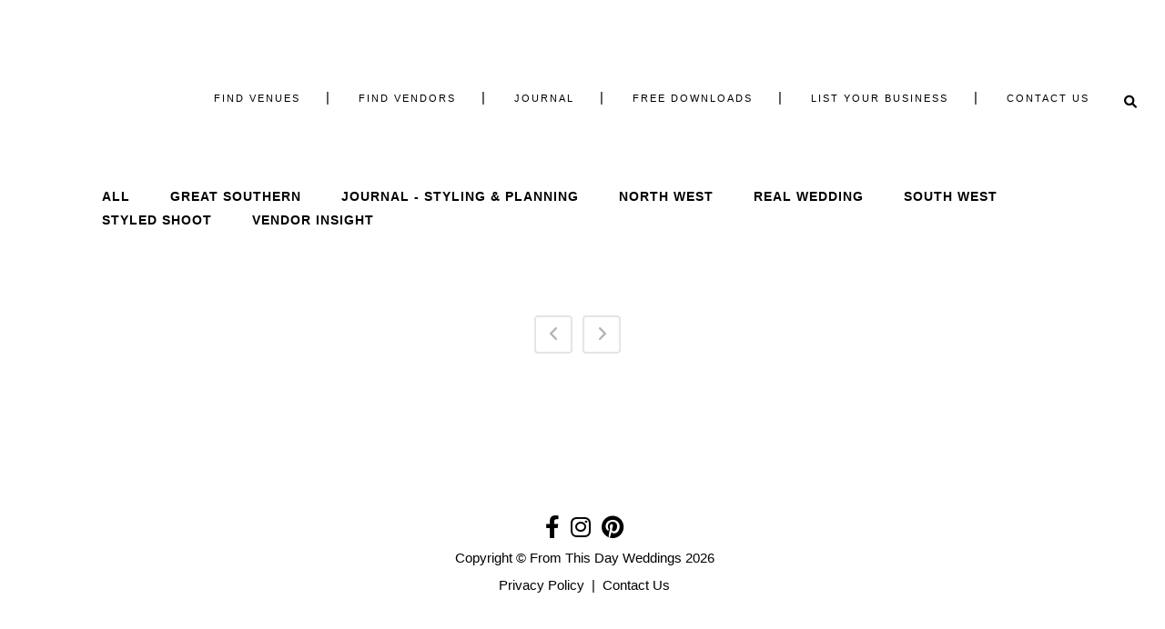

--- FILE ---
content_type: text/html; charset=UTF-8
request_url: https://fromthisday.au/tag/for-the-lovers-wedding-fair/
body_size: 36829
content:
<!DOCTYPE html><html lang="en-AU"><head><script data-no-optimize="1">var litespeed_docref=sessionStorage.getItem("litespeed_docref");litespeed_docref&&(Object.defineProperty(document,"referrer",{get:function(){return litespeed_docref}}),sessionStorage.removeItem("litespeed_docref"));</script> <meta charset="UTF-8" /><meta name="viewport" content="width=device-width,initial-scale=1,user-scalable=no"><meta name="description" content="Planning your South West wedding just got a whole lot easier! Browse vendors, real weddings and planning advice all in one location."><meta name="keywords" content="wedding planning, south west wedding planning, dunsborough wedding, busselton wedding, margaret river wedding, wedding magazine, wedding planner, down south wedding planner, south west wedding planner, south west wedding directory, down south wedding directory, South West wedding services, South West wedding solutions, South West wedding vendors, best South West wedding Dunsborough, best South West wedding Busselton, best South West wedding Margaret River,  best South West wedding companies,  best South West wedding vendors,  South West wedding trends, how to plan a South West wedding, South West wedding experts, South West wedding tools,  South West wedding guide, South West wedding ideas, South West wedding planning services,  South West wedding professionals, Down South wedding services, Down South wedding solutions, Down South wedding vendors, best Down South wedding Dunsborough, best Down South wedding Busselton, best Down South wedding Margaret River,  best Down South wedding companies,  best Down South wedding vendors,  Down South wedding trends, how to plan a Down South wedding, Down South wedding experts, Down South wedding tools,  Down South wedding guide, Down South wedding ideas, Down South wedding planning services,  Down South wedding professionals, from this day, juniper events, peninsula house Bridgetown, lauren green events, from this day wedding fair, sundance lodge, south west catering, southwestcatering, south west wedding celebrant, southwest wedding celebrant, amo beauty, meelup farmhouse wedding, catering south west, catering southwest, solitaire homestead, wedding planning quiz, sur isle estate, champagne cart hire, events in January 2025, southwest transport, south west transport, wedding planner quiz, eagle bay brewing co photos, eagle bay brewing co, the par 3 photos, the par 3, champagne cart, sundance lodge Yallingup, eagle bay brewery menu, hire in style, down south weddings, freakhaus, wedding catering south west, south west wedding florist, wedding celebrant south west, sundance lodge photos, mrbg, birdwood estate Margaret river, south west entertainment, southwest wedding fair, south west wedding fair, southwest wedding expo, south west wedding expo, wedding planning quiz for couples, wedding venue cost,  "><link rel="profile" href="https://gmpg.org/xfn/11" /><link rel="pingback" href="https://fromthisday.au/xmlrpc.php" /> <script type="application/javascript">var QodeListingAjaxUrl = "https://fromthisday.au/wp-admin/admin-ajax.php"</script><meta name='robots' content='index, follow, max-image-preview:large, max-snippet:-1, max-video-preview:-1' /><title>For the Lovers Wedding Fair Archives - From This Day</title><link rel="canonical" href="https://fromthisday.au/tag/for-the-lovers-wedding-fair/" /><meta property="og:locale" content="en_US" /><meta property="og:type" content="article" /><meta property="og:title" content="For the Lovers Wedding Fair Archives - From This Day" /><meta property="og:url" content="https://fromthisday.au/tag/for-the-lovers-wedding-fair/" /><meta property="og:site_name" content="From This Day" /><meta name="twitter:card" content="summary_large_image" /> <script type="application/ld+json" class="yoast-schema-graph">{"@context":"https://schema.org","@graph":[{"@type":"CollectionPage","@id":"https://fromthisday.au/tag/for-the-lovers-wedding-fair/","url":"https://fromthisday.au/tag/for-the-lovers-wedding-fair/","name":"For the Lovers Wedding Fair Archives - From This Day","isPartOf":{"@id":"https://fromthisday.au/#website"},"breadcrumb":{"@id":"https://fromthisday.au/tag/for-the-lovers-wedding-fair/#breadcrumb"},"inLanguage":"en-AU"},{"@type":"BreadcrumbList","@id":"https://fromthisday.au/tag/for-the-lovers-wedding-fair/#breadcrumb","itemListElement":[{"@type":"ListItem","position":1,"name":"Home","item":"https://fromthisday.au/"},{"@type":"ListItem","position":2,"name":"For the Lovers Wedding Fair"}]},{"@type":"WebSite","@id":"https://fromthisday.au/#website","url":"https://fromthisday.au/","name":"From This Day","description":"From This Day","potentialAction":[{"@type":"SearchAction","target":{"@type":"EntryPoint","urlTemplate":"https://fromthisday.au/?s={search_term_string}"},"query-input":{"@type":"PropertyValueSpecification","valueRequired":true,"valueName":"search_term_string"}}],"inLanguage":"en-AU"}]}</script> <link rel='dns-prefetch' href='//apis.google.com' /><link rel='dns-prefetch' href='//maps.googleapis.com' /><link rel='dns-prefetch' href='//fonts.googleapis.com' /><link rel='dns-prefetch' href='//use.fontawesome.com' /><link rel='dns-prefetch' href='//www.googletagmanager.com' /><link rel="alternate" type="application/rss+xml" title="From This Day &raquo; Feed" href="https://fromthisday.au/feed/" /><link rel="alternate" type="application/rss+xml" title="From This Day &raquo; Comments Feed" href="https://fromthisday.au/comments/feed/" /><link rel="alternate" type="application/rss+xml" title="From This Day &raquo; For the Lovers Wedding Fair Tag Feed" href="https://fromthisday.au/tag/for-the-lovers-wedding-fair/feed/" /><style id='wp-img-auto-sizes-contain-inline-css' type='text/css'>img:is([sizes=auto i],[sizes^="auto," i]){contain-intrinsic-size:3000px 1500px}
/*# sourceURL=wp-img-auto-sizes-contain-inline-css */</style><style id="litespeed-ccss">:root{--animate-duration:1s;--animate-delay:1s;--animate-repeat:1}:host,:root{--fa-font-solid:normal 900 1em/1 "Font Awesome 6 Solid";--fa-font-regular:normal 400 1em/1 "Font Awesome 6 Regular";--fa-font-light:normal 300 1em/1 "Font Awesome 6 Light";--fa-font-thin:normal 100 1em/1 "Font Awesome 6 Thin";--fa-font-duotone:normal 900 1em/1 "Font Awesome 6 Duotone";--fa-font-brands:normal 400 1em/1 "Font Awesome 6 Brands"}body:not(.wp-admin):not(.editor-styles-wrapper){overflow-x:hidden}.qode-ls-enquiry-holder{position:fixed;top:0;left:0;width:100%;height:100%;background-color:rgb(0 0 0/.25);z-index:1002;display:none}.qode-ls-enquiry-inner{position:absolute;left:0;right:0;top:50%;-webkit-transform:translateY(-50%);-moz-transform:translateY(-50%);transform:translateY(-50%);width:330px;margin:0 auto;background-color:#fff;padding:36px}.qode-ls-enquiry-inner .qode-ls-enquiry-form label{display:block;font-size:12px;text-transform:uppercase;font-weight:500}.qode-ls-enquiry-inner .qode-ls-enquiry-form label:after{content:"*";color:#1abc9c;margin-left:2px}.qode-ls-enquiry-inner .qode-ls-enquiry-form input[type="text"],.qode-ls-enquiry-inner .qode-ls-enquiry-form input[type="email"],.qode-ls-enquiry-inner .qode-ls-enquiry-form textarea{width:100%;margin:0 0 14px;padding:12px 20px;font-family:inherit;font-size:14px;line-height:18px;font-weight:inherit;background-color:#fff0;color:#818181;border:1px solid #dbdbdb;outline:0;-webkit-appearance:none;box-sizing:border-box}.qode-ls-enquiry-inner .qode-ls-enquiry-form textarea{max-width:100%}.qode-ls-enquiry-inner .qode-ls-enquiry-close{position:absolute;top:0;right:0;font-size:18px;background-color:#303030;color:#fff;width:23px;height:23px;text-align:center;line-height:23px}@media only screen and (max-width:480px){.qode-ls-enquiry-inner{width:250px;padding:30px}}.clearfix{zoom:1}.clearfix:after,.clearfix:before{content:"";display:table}.clearfix:after{clear:both}:root{--swiper-theme-color:#007aff}:root{--swiper-navigation-size:44px}#qodef-back-to-top{position:fixed;width:50px;height:50px;right:25px;bottom:25px;margin:0;opacity:0;visibility:hidden;z-index:10000}#qodef-back-to-top .qodef-back-to-top-icon{position:relative;display:flex;align-items:center;justify-content:center;height:100%;color:#111;background-color:#f4f4f4;border:0 solid #f4f4f4;border-radius:4px;overflow:hidden}#qodef-back-to-top svg{display:block;width:18px;height:auto;fill:currentColor}#qodef-back-to-top.qodef--predefined svg{stroke:currentColor;stroke-width:40px;transform:rotate(-90deg);fill:#fff0}.widget_qode_essential_addons_spacer{margin:0!important;height:auto;font-size:0;line-height:1}.qodef-spacer-widget{position:relative;display:inline-block;vertical-align:top;width:auto;height:auto;min-height:1px;min-width:1px;line-height:1}.qodef-spacer-widget.qodef--vertical{width:100%}.fa{display:inline-block;font:normal normal normal 14px/1 FontAwesome;font-size:inherit;text-rendering:auto;-webkit-font-smoothing:antialiased;-moz-osx-font-smoothing:grayscale}.qode_icon_font_awesome.fa{font-family:FontAwesome!important}.fa-search:before{content:""}.fa-times:before{content:""}.fa-bars:before{content:""}.fa-angle-right:before{content:""}.fa-angle-down:before{content:""}.icon_close{font-family:"ElegantIcons";speak:none;font-style:normal;font-weight:400;font-variant:normal;text-transform:none;line-height:1;-webkit-font-smoothing:antialiased}.icon_close:before{content:"M"}[class^="icon-basic-"]:before{font-family:"linea-basic-10"!important;font-style:normal!important;font-weight:normal!important;font-variant:normal!important;text-transform:none!important;speak:none;line-height:1;-webkit-font-smoothing:antialiased;-moz-osx-font-smoothing:grayscale}.icon-basic-printer:before{content:"}"}.sticky{opacity:1}.clearfix:after,.clearfix:before{content:" ";display:table}article,aside,header,nav,section{display:block}.clearfix:after{clear:both}a,body,div,form,h2,h3,h5,html,i,label,li,p,span,ul{background:0 0;border:0;margin:0;padding:0;vertical-align:baseline;outline:0}a img{border:none}img{max-width:100%;height:auto;image-rendering:optimizeQuality}h2,h3,h5{color:#303030}h2{font-size:24px;line-height:1.384615384615385em;text-transform:uppercase;letter-spacing:1px;font-weight:600}h3{font-size:17px;line-height:1.304347826086957em;text-transform:uppercase;letter-spacing:1px;font-weight:600}h5{font-size:15px;line-height:1.571428571428571em;text-transform:uppercase;letter-spacing:1px;font-weight:600}a{color:#303030;text-decoration:none}input[type=submit]{-webkit-appearance:none}ul{list-style-position:inside}.wrapper,body{background-color:#f6f6f6}html{height:100%;margin:0!important}body{font-family:Raleway,sans-serif;font-size:14px;line-height:26px;color:#818181;font-weight:400;overflow-y:scroll;overflow-x:hidden!important;-webkit-font-smoothing:antialiased}.wrapper{position:relative;z-index:1000;left:0}.wrapper_inner{width:100%;overflow:hidden}.q_logo a,.q_logo img{display:block}header{width:100%;display:inline-block;margin:0;vertical-align:middle;position:relative;z-index:110;-webkit-backface-visibility:hidden}header .header_inner_left{position:absolute;left:45px;top:0}.header_bottom,.header_inner_right,.header_top,.q_logo,.q_logo a{position:relative}.header_inner_right{float:right;z-index:110}.header_top{z-index:111;line-height:33px;height:33px;padding:0;font-size:13px;background-color:#fff}.header_top .left{float:left;height:100%}.header_top .right{float:right;height:100%}.header_bottom{padding:0 45px;background-color:#fff}.logo_wrapper{height:100px;float:left}.q_logo{top:50%;left:0}.q_logo a{visibility:hidden}.q_logo img{opacity:1;position:absolute;top:-50%;width:auto!important;max-width:none}.q_logo img.dark,.q_logo img.light,.q_logo img.mobile,.q_logo img.sticky{opacity:0}header.fixed{width:100%;position:fixed;z-index:110;top:0;left:0}header:not(.centered_logo) .q_logo img{height:100%}nav.main_menu{position:absolute;top:0;left:50%;z-index:100;text-align:left}nav.main_menu.right{position:relative;left:auto;float:right}nav.main_menu ul{list-style:none;margin:0;padding:0}nav.main_menu>ul{left:-50%;position:relative}nav.main_menu.right>ul{left:auto}nav.main_menu ul li{display:inline-block;float:left;padding:0;margin:0;background-repeat:no-repeat;background-position:right}nav.main_menu ul li a{color:#777;font-weight:400;text-decoration:none;display:inline-block;position:relative;line-height:100px;padding:0;margin:0}nav.main_menu>ul>li>a>i.menu_icon{margin-right:7px}nav.main_menu>ul>li>a{display:inline-block;height:100%;background-color:#fff0}nav.main_menu>ul>li>a>i.blank{display:none}nav.main_menu>ul>li>a{position:relative;padding:0 17px;color:#9d9d9d;text-transform:uppercase;font-weight:600;font-size:13px;letter-spacing:1px}header:not(.with_hover_bg_color) nav.main_menu>ul>li>a>span:not(.plus){position:relative;display:inline-block;line-height:initial}.drop_down ul{list-style:none}.drop_down ul li{position:relative}.drop_down .second{left:0;margin:0;top:100%;position:absolute;display:block;visibility:hidden;overflow:hidden;opacity:0;z-index:10}header.transparent:not(.sticky) .drop_down .second{top:75%}header.transparent .drop_down .second:not(.right){left:16px}.drop_down .second .inner{position:relative;padding:0;display:block;z-index:997}.drop_down .second .inner>ul,li.narrow .second .inner ul{display:inline-block;position:relative;background-color:#262626;border-color:#3d3d3d}li.narrow .second .inner ul{padding:7px 0}.drop_down .second .inner ul li{display:block;padding:0 15px;position:relative;float:none;height:auto;background:0;width:190px}li.narrow .second .inner ul li:last-child{border-bottom:none}.drop_down .second .inner ul li a{display:block;font-weight:600;color:#9d9d9d;height:auto;line-height:16px;margin:0;padding:9px 0;font-size:11px;text-transform:uppercase;letter-spacing:1px}.drop_down .second .inner>ul>li:last-child>a{border-bottom:0}.drop_down .narrow .second .inner ul li{padding:0;width:225px}.drop_down .narrow .second .inner ul li a{padding-left:20px;padding-right:20px}.drop_down .second i{display:none}.drop_down .second ul li{border-bottom-width:1px;border-bottom-color:#3d3d3d}nav.mobile_menu{background-color:#fff}.mobile_menu_button{display:none;float:left;height:100px;margin:0 20px 0 0}.mobile_menu_button span{width:19px;height:17px;font-size:14px;z-index:50;display:table-cell;position:relative;vertical-align:middle}nav.mobile_menu,nav.mobile_menu ul{display:none;width:100%;position:relative}nav.mobile_menu{float:left;top:0;text-align:left;overflow:hidden;z-index:100}nav.mobile_menu ul{list-style:none;padding:0;margin:0}nav.mobile_menu>ul{margin-bottom:-1px!important}nav.mobile_menu ul li{margin:0;padding:0;position:relative;-webkit-transform:translateZ(0)}nav.mobile_menu ul li,nav.mobile_menu ul li ul li{border-bottom:1px solid #eaeaea}nav.mobile_menu ul li:last-child{border:0!important}nav.mobile_menu ul>li.has_sub>span.mobile_arrow{display:inline-block;float:right;height:46px;line-height:46px;margin:0;padding:0 10px 0 0;position:absolute;top:0;right:0;text-align:right;width:50px;z-index:9000}nav.mobile_menu ul li span.mobile_arrow i{color:#888}nav.mobile_menu ul>li>span.mobile_arrow i{display:none}nav.mobile_menu ul>li.has_sub>span.mobile_arrow i{display:inline}nav.mobile_menu ul>li.has_sub>span.mobile_arrow i.fa-angle-down{display:none}nav.mobile_menu ul li a,nav.mobile_menu ul li h3{font-size:13px;font-weight:400;color:#888;padding:10px 0;display:block;position:relative;text-transform:none;line-height:26px;letter-spacing:0}nav.mobile_menu ul li ul li{margin:0 0 0 20px}.side_menu_button_wrapper{display:table}.side_menu_button{display:table-cell;vertical-align:middle;height:100px}.content,.content .container{background-color:#f6f6f6}.side_menu_button>a{font-size:14px;position:relative;display:inline;width:20px;height:20px;padding:0 12px}.mobile_menu_button span,.side_menu_button>a{color:#9d9d9d}.side_menu_button>a.search_button{vertical-align:middle;display:inline-block}.side_menu_button a:last-child{padding:0 0 0 8px}.container,.content .container .container_inner{padding:0}.container,.content{z-index:100;position:relative}.content{margin-top:0}.content.content_top_margin{margin-top:100px!important}.container{width:100%}.container_inner{width:1100px;margin:0 auto}@media only screen and (min-width:1400px){.qode_grid_1300 .container_inner{width:1300px}}.title,.title img{display:block;position:relative}.two_columns_75_25{width:100%}.two_columns_75_25>.column1{width:75%;float:left}.two_columns_75_25>.column1>.column_inner{padding:0 20px 0 0}.two_columns_75_25>.column2{width:25%;float:left}.two_columns_75_25>.column2>.column_inner{padding:0 0 0 20px}.title{width:100%;height:100px;text-align:left;z-index:101;border-bottom-color:#eee}.title_outer.with_image .title{height:auto!important;line-height:normal;background:0 0}.title img{width:100%}.qbutton{position:relative;display:inline-block;width:auto;height:39px;line-height:39px;margin:0;padding:0 23px;border:2px solid #303030;font-size:13px;font-weight:700;font-family:inherit;text-align:left;color:#303030;text-decoration:none;white-space:nowrap;outline:0;font-style:normal;text-transform:uppercase;letter-spacing:1px;-o-border-radius:4px;-moz-border-radius:4px;-webkit-border-radius:4px;-ms-border-radius:4px;border-radius:4px;text-shadow:none;background-color:#fff0;-webkit-box-sizing:initial!important;-moz-box-sizing:initial!important;box-sizing:initial!important}.icon_social_holder{border-top:1px solid #e0e0e0;border-bottom:1px solid #e0e0e0}.blog_holder article{display:inline-block;width:100%;margin:0 0 60px}.blog_holder.blog_single article{margin:0}.single-post .blog_single p{margin-bottom:22px}.single-post .blog_single p:last-child{margin-bottom:0}.blog_single.blog_holder article .post_text .post_text_inner{padding-left:0;padding-right:0;padding-bottom:0;background-color:#fff0}.blog_holder article .post_content_holder{width:100%}.blog_holder article .post_text .post_text_inner{padding:23px 23px 35px;background-color:#fff}.blog_holder article .post_text h5{margin:0 0 10px}.blog_holder article .post_text h2 .date{color:#bebebe}.blog_holder article .post_info{display:inline-block;width:100%;margin:0 0 18px;color:#bebebe;font-weight:500}.blog_holder article .post_info a{color:#bebebe}.blog_holder.blog_single article h2{display:block}.single_tags{margin:26px 0 0}.single_tags a{letter-spacing:1px}.single_tags h5{display:inline-block}.icon_social_holder{width:100%;display:inline-block;text-align:center;margin-bottom:35px;margin-top:35px;padding:35px 0}.icon_social_holder>div{display:inline-block;margin:0 25px;font-size:12px;font-weight:400}.icon_social_holder .qode_icon_printer{display:block;font-size:27px;margin-bottom:10px}.container aside{position:relative;z-index:11}aside .widget a{font-weight:400}aside .widget ul{list-style:none;padding:0}aside .widget li{margin:0 0 10px}aside .widget h5{margin-bottom:14px}aside .widget a{color:inherit}aside .widget{margin:0 0 42px}aside .qode-widget-sticky-sidebar{margin:0}footer .container_inner{position:relative}.footer_top_holder{display:block;background-color:#262626;position:relative}.footer_top{padding:72px 0 52px}.header_top_bottom_holder{position:relative}.qode_search_form{background:#262626;color:#fff;margin:0;overflow:hidden;width:100%;height:0;position:absolute;top:0;left:0}.qode_search_form .qode_icon_in_search{color:#959595;font-size:13px;display:inline-block;padding:0 0 0 45px;float:left;line-height:50px}.qode_search_form input{background-color:#262626;border:none;box-shadow:none;color:#959595;display:inline-block;font-size:13px;line-height:20px;height:20px;margin:15px 0;width:90%;padding:0 45px 0 10px;font-family:inherit;outline:0;outline-offset:0;-webkit-appearance:none;border-radius:0;float:left}@media only screen and (max-width:1200px){.qode_search_form input{width:80%}}@media only screen and (max-width:768px){.qode_search_form input{width:70%}}@media only screen and (max-width:500px){.qode_search_form input{width:65%}}.page_header .qode_search_form input[type=submit]{border:0;clip:rect(0,0,0,0);height:1px;margin:-1px;padding:0;position:absolute;width:1px;visibility:hidden}.qode_search_form .qode_search_close{color:#959595;font-size:13px;position:absolute;line-height:50px;height:50px;top:0;right:45px}:-moz-placeholder,:-ms-input-placeholder,::-moz-placeholder,::-webkit-input-placeholder{color:#959595;margin:10px 0 0}.side_menu_button{position:relative}.transparent_content .container_inner.default_template_holder,.transparent_content .content,.transparent_content .content .container,.transparent_content .wrapper{background-color:transparent!important}.postid-14734.disabled_footer_top .footer_top_holder{display:none}body{font-family:"Montserrat",sans-serif;color:#000;font-size:14px;font-weight:400}body,.wrapper,.content,.content .container{background-color:#fff}.transparent_content{background-color:#fff}.header_bottom,.header_top{background-color:#fff0}.header_bottom,.header_top{border-bottom:0}.header_bottom{box-shadow:none}.header_top,.header_bottom,.title,.drop_down .second .inner ul li,.drop_down .second .inner>ul,.drop_down .second .inner>ul,li.narrow .second .inner ul,.drop_down .second ul li{border-color:#000}@media only screen and (min-width:1000px){.content .container .container_inner.default_template_holder{padding-top:50px}}.header_top{background-color:#fff0}.content{margin-top:0}.logo_wrapper,.side_menu_button{height:150px}.content.content_top_margin{margin-top:183px!important}@media only screen and (max-width:1000px){.q_logo a,.q_logo img{height:100px!important}}@media only screen and (max-width:480px){.q_logo a,.q_logo img{height:100px!important}}nav.main_menu>ul>li>a{line-height:150px}.drop_down .second .inner ul,li.narrow .second .inner ul{background-color:#fff;background-color:rgb(255 255 255)}nav.main_menu>ul>li>a{color:#000;font-family:"Montserrat",sans-serif;font-size:11px;font-style:normal;font-weight:500;letter-spacing:2px;text-transform:uppercase}nav.main_menu>ul>li:not(:first-child):before{content:"|";position:relative;left:-2px;color:#9e9e9e;font-size:15px;font-weight:400}nav.main_menu>ul>li:not(:first-child):before{color:#000}nav.main_menu>ul>li>a{padding:0 30px}header.transparent .drop_down .second:not(.right){left:29px}.drop_down .second .inner>ul>li>a{color:#000;font-family:"Montserrat",sans-serif!important;font-size:12px;font-style:normal;font-weight:500;text-transform:uppercase;letter-spacing:2px}.drop_down .second .inner ul li a{padding-top:10px;padding-bottom:10px}nav.mobile_menu ul li a,nav.mobile_menu ul li h3{color:#000;font-family:"Montserrat",sans-serif;font-size:10px;font-style:normal;font-weight:500;letter-spacing:1px;text-transform:uppercase}nav.mobile_menu ul li span.mobile_arrow i,nav.mobile_menu ul li span.mobile_arrow i{color:#000}nav.mobile_menu ul li,nav.mobile_menu ul li,nav.mobile_menu ul li ul li{border-color:#fff}@media only screen and (max-width:1000px){.header_bottom,nav.mobile_menu{background-color:#ffffff!important}}h2{color:#000;font-family:"Old Standard TT",sans-serif;font-size:50px;line-height:60px;font-style:italic;font-weight:400;letter-spacing:0;text-transform:none}h3{color:#000;font-family:"Old Standard TT",sans-serif;font-size:32px;line-height:45px;font-style:normal;font-weight:400;letter-spacing:0;text-transform:none}h5{color:#000;font-family:"Old Standard TT",sans-serif;font-size:22px;line-height:25px;font-style:italic;font-weight:400;letter-spacing:0;text-transform:none}p{color:#000;font-family:"Montserrat",sans-serif;font-size:14px;line-height:24px;font-style:normal;font-weight:400}a{color:#000;text-decoration:none}.footer_top_holder{background-color:#fff}.footer_top{padding-top:50px;padding-bottom:50px}.footer_top{color:#000}.footer_top{font-family:"IBM Plex Serif",sans-serif;font-size:19px;letter-spacing:0;line-height:30px;font-weight:200;text-transform:none;font-style:italic}.footer_top,.footer_top .container_inner>.widget{text-align:center}.blog_holder.blog_single article h2{font-family:IBM Plex Serif;font-size:40px;line-height:42px;font-weight:300}.blog_holder.blog_single article h2{color:#000}.blog_holder.blog_single article .post_text h2 .date{color:#ddd}.blog_holder.blog_single article:not(.format-quote):not(.format-link) .post_info{font-family:Montserrat;font-size:14px;font-style:normal;font-weight:400;letter-spacing:0;text-transform:uppercase;color:#000}.blog_holder.blog_single article:not(.format-quote):not(.format-link) .post_info a{color:#e0997c}.blog_holder.blog_single article h2{margin-bottom:10px}.side_menu_button>a,.mobile_menu_button span{color:#000}.qode_search_form,.qode_search_form input{background-color:#f0ece9}.qode_search_form i{color:#0a0a0a}.qode_search_form input{font-family:Montserrat,sans-serif;font-size:14px!important;letter-spacing:1px;font-weight:500;font-style:normal;text-transform:none;color:#0a0a0a}.qode_search_form input[type="text"]::-webkit-input-placeholder{color:#0a0a0a}.qode_search_form input[type="text"]:-moz-placeholder{color:#0a0a0a}.qode_search_form input[type="text"]::-moz-placeholder{color:#0a0a0a;opacity:1}.side_menu_button .search_slides_from_window_top{font-size:14px!important}.qode_search_form i,.qode_search_form .qode_icon_in_search{color:#000}.qode_search_form,.qode_search_form input{background-color:#f0ece9}.qode-ls-enquiry-inner .qode-ls-enquiry-form label:after{color:#d99e45}.qbutton{color:#000;font-family:"Montserrat",sans-serif;border-color:#000;font-size:14px;line-height:46px;height:46px;font-style:normal;font-weight:500;border-radius:30px;-moz-border-radius:30px;-webkit-border-radius:30px;letter-spacing:0;text-transform:uppercase;border-width:1px;padding-left:46px;padding-right:46px}@media only screen and (max-width:1200px){.container_inner{width:950px}}@media only screen and (max-width:1000px){.container_inner{width:768px}.header_inner_left,header{position:relative!important;left:0!important;margin-bottom:0}.content{margin-bottom:0!important}header{top:0!important;margin-top:0!important;display:block}.header_top{height:auto;display:block!important}.header_top .left,.header_top .right{text-align:center;float:none}.header_top .inner{display:inline-block;margin:0 0-4px}.header_bottom{background-color:#fff!important}header .q_logo img.mobile{display:block!important;opacity:1!important;position:relative;margin:0 auto}header .q_logo img.dark,header .q_logo img.light,header .q_logo img.normal,header .q_logo img.sticky{display:none!important}.logo_wrapper{position:absolute}.main_menu{display:none!important}nav.mobile_menu{display:block}.logo_wrapper,.mobile_menu_button{display:table}nav.mobile_menu>ul{width:768px;margin:0 auto}.logo_wrapper{height:100px!important;left:50%}.q_logo{display:table-cell;position:relative;top:auto;vertical-align:middle}.q_logo a{left:-50%;width:auto!important}.q_logo img{top:0;left:0}.title{height:auto!important;padding:30px 0!important}.title_outer.with_image .title{padding:0!important}.side_menu_button{height:100px!important}.content,.content.content_top_margin{margin-top:0!important}}@media only screen and (max-width:768px){.container_inner{width:600px}nav.mobile_menu>ul{width:600px}.title{padding:25px 0!important}}@media only screen and (max-width:600px){.container_inner{width:420px}nav.mobile_menu>ul{width:420px}.two_columns_75_25 .column1,.two_columns_75_25 .column2{width:100%}.two_columns_75_25 .column1 .column_inner,.two_columns_75_25 .column2 .column_inner,.two_columns_75_25.grid2 .column1 .column_inner,.two_columns_75_25.grid2 .column2 .column_inner{padding:0}.title{padding:15px 0!important}}@media only screen and (max-width:480px){.container_inner{width:300px}.header_bottom,footer .container_inner{padding:0 25px}footer .container_inner,nav.mobile_menu>ul{width:auto}.single_tags{margin:35px 0 0 19%}.single_tags{margin-left:0}.side_menu_button>a{padding:0}}@media only screen and (max-width:420px){.header_bottom,footer .container_inner{padding:0 15px}}@media only screen and (max-width:350px){.container_inner{width:95%}}@media only screen and (max-width:1000px){.header_bottom,nav.mobile_menu{background-color:#ffffff!important}.content .container .container_inner.default_template_holder{padding-top:20px!important}}@media only screen and (max-width:600px){h2{font-size:38px;line-height:45px}h3{font-size:24px;line-height:40px}}body.single-post .icon_social_holder{display:none}nav.main_menu>ul>li>a>span:not(.plus),.drop_down .second .inner ul li a span:not(.plus){position:relative}nav.main_menu>ul>li>a>span:not(.plus):before,.drop_down .second .inner ul li>a>span:not(.plus):before{content:"";position:absolute;width:0;height:0;top:0;left:-17px;background-color:#f9c2cc;border-radius:50%;opacity:0}.drop_down .narrow .second .inner ul li a{padding-left:30px}.drop_down .second{left:-8px}.drop_down .narrow .second .inner ul li{width:235px}@media only screen and (min-width:1001px){header .header_inner_left{left:42px}.header_bottom{padding:0 25px}}li.narrow .second .inner ul{padding:15px 0}.container_inner.default_template_holder{padding-bottom:70px!important}.qode-ls-enquiry-inner .qode-ls-enquiry-form input[type="text"],.qode-ls-enquiry-inner .qode-ls-enquiry-form input[type="email"],.qode-ls-enquiry-inner .qode-ls-enquiry-form textarea{font-size:25px!important}.qode-ls-enquiry-inner .qode-ls-enquiry-close{background-color:#000000!important;border-radius:50px!important;padding-top:5px;padding-right:5px;padding-bottom:5px;padding-left:5px;margin-top:10px;margin-right:10px}.qode-ls-enquiry-inner .qode-ls-enquiry-form label{font-size:12px!important;font-family:montserrat;font-style:normal;font-weight:600;letter-spacing:px}.qode-ls-enquiry-form input[type="text"],.qode-ls-enquiry-inner .qode-ls-enquiry-form input[type="email"],.qode-ls-enquiry-inner .qode-ls-enquiry-form textarea{color:#111111!important;text-transform:uppercase!important;font-size:11px!important;font-weight:500!important;font-family:Montserrat!important}a.qode-ls-enquiry-close{text-decoration:none!important}.qode-ls-enquiry-inner .qode-ls-enquiry-form input[type="text"],.qode-ls-enquiry-inner .qode-ls-enquiry-form input[type="email"],.qode-ls-enquiry-inner .qode-ls-enquiry-form textarea{border-color:#dbdbdb!important}.single_tags .tags_text{font-size:0}.single_tags .tags_text h5{margin-right:10px}.single_tags a{border-radius:5em;background-color:#f9c2cc;border:none;font-family:"Poppins",sans-serif;font-weight:400;font-size:12px;color:#fff;letter-spacing:0;text-transform:lowercase;padding:10px 25px;margin:0 5px 7px 0}.blog_holder article .post_text h2 .date{font-family:"Poppins",sans-serif}body.single-post .single_tags{display:none}.blog_holder.blog_single article .post_text .entry_title{display:none}.blog_holder.blog_single article .post_text .post_info{display:none}.fa{font-family:var(--fa-style-family,"Font Awesome 6 Free");font-weight:var(--fa-style,900)}.fa{-moz-osx-font-smoothing:grayscale;-webkit-font-smoothing:antialiased;display:var(--fa-display,inline-block);font-style:normal;font-variant:normal;line-height:1;text-rendering:auto}.fa-angle-down:before{content:""}.fa-angle-right:before{content:""}.fa-bars:before{content:""}.fa-search:before{content:""}.fa-times:before{content:""}:host,:root{--fa-font-brands:normal 400 1em/1 "Font Awesome 6 Brands"}:host,:root{--fa-font-regular:normal 400 1em/1 "Font Awesome 6 Free"}:host,:root{--fa-font-solid:normal 900 1em/1 "Font Awesome 6 Free"}:root{--direction-multiplier:1}.elementor *,.elementor :after,.elementor :before{box-sizing:border-box}.elementor-widget-wrap .elementor-element.elementor-widget__width-initial{max-width:100%}.elementor-element{--flex-direction:initial;--flex-wrap:initial;--justify-content:initial;--align-items:initial;--align-content:initial;--gap:initial;--flex-basis:initial;--flex-grow:initial;--flex-shrink:initial;--order:initial;--align-self:initial;align-self:var(--align-self);flex-basis:var(--flex-basis);flex-grow:var(--flex-grow);flex-shrink:var(--flex-shrink);order:var(--order)}.elementor-element:where(.e-con-full,.elementor-widget){align-content:var(--align-content);align-items:var(--align-items);flex-direction:var(--flex-direction);flex-wrap:var(--flex-wrap);gap:var(--row-gap) var(--column-gap);justify-content:var(--justify-content)}:root{--page-title-display:block}.elementor-section{position:relative}.elementor-section .elementor-container{display:flex;margin-left:auto;margin-right:auto;position:relative}@media (max-width:1024px){.elementor-section .elementor-container{flex-wrap:wrap}}.elementor-section.elementor-section-boxed>.elementor-container{max-width:1140px}.elementor-widget-wrap{align-content:flex-start;flex-wrap:wrap;position:relative;width:100%}.elementor:not(.elementor-bc-flex-widget) .elementor-widget-wrap{display:flex}.elementor-widget-wrap>.elementor-element{width:100%}.elementor-widget{position:relative}.elementor-widget:not(:last-child){margin-bottom:var(--kit-widget-spacing,20px)}.elementor-column{display:flex;min-height:1px;position:relative}.elementor-column-gap-default>.elementor-column>.elementor-element-populated{padding:10px}@media (min-width:768px){.elementor-column.elementor-col-100{width:100%}}@media (max-width:767px){.elementor-column{width:100%}}@media (prefers-reduced-motion:no-preference){html{scroll-behavior:smooth}}.elementor-kit-7{--e-global-color-primary:#6EC1E4;--e-global-color-secondary:#54595F;--e-global-color-text:#7A7A7A;--e-global-color-accent:#61CE70;--e-global-typography-primary-font-family:"Roboto";--e-global-typography-primary-font-weight:600;--e-global-typography-secondary-font-family:"Roboto Slab";--e-global-typography-secondary-font-weight:400;--e-global-typography-text-font-family:"Roboto";--e-global-typography-text-font-weight:400;--e-global-typography-accent-font-family:"Roboto";--e-global-typography-accent-font-weight:500}.elementor-section.elementor-section-boxed>.elementor-container{max-width:1140px}.elementor-widget:not(:last-child){margin-block-end:20px}.elementor-element{--widgets-spacing:20px 20px;--widgets-spacing-row:20px;--widgets-spacing-column:20px}@media (max-width:1024px){.elementor-section.elementor-section-boxed>.elementor-container{max-width:1024px}}@media (max-width:767px){.elementor-section.elementor-section-boxed>.elementor-container{max-width:767px}}.elementor-14734 .elementor-element.elementor-element-74c5c545:not(.elementor-motion-effects-element-type-background){background-color:#FEF1E7}.elementor-14734 .elementor-element.elementor-element-1c6e9fa3>.elementor-element-populated{padding:50px 50px 50px 50px}.elementor-widget-text-editor{font-family:var(--e-global-typography-text-font-family),Sans-serif;font-weight:var(--e-global-typography-text-font-weight);color:var(--e-global-color-text)}.elementor-14734 .elementor-element.elementor-element-4d63375{width:var(--container-widget-width,99.465%);max-width:99.465%;--container-widget-width:99.465%;--container-widget-flex-grow:0}.elementor-14734 .elementor-element.elementor-element-68a7f4a7:not(.elementor-motion-effects-element-type-background){background-color:#FFF}.elementor-14734 .elementor-element.elementor-element-68a7f4a7{margin-top:0;margin-bottom:0;padding:0 0 0 0}.elementor-14734 .elementor-element.elementor-element-5b6f6571:not(.elementor-motion-effects-element-type-background)>.elementor-widget-wrap{background-color:#FFF}.elementor-14734 .elementor-element.elementor-element-5b6f6571>.elementor-element-populated{margin:0 0 0 0;--e-column-margin-right:0px;--e-column-margin-left:0px;padding:50px 50px 0 50px}:root{--wp--preset--aspect-ratio--square:1;--wp--preset--aspect-ratio--4-3:4/3;--wp--preset--aspect-ratio--3-4:3/4;--wp--preset--aspect-ratio--3-2:3/2;--wp--preset--aspect-ratio--2-3:2/3;--wp--preset--aspect-ratio--16-9:16/9;--wp--preset--aspect-ratio--9-16:9/16;--wp--preset--color--black:#000000;--wp--preset--color--cyan-bluish-gray:#abb8c3;--wp--preset--color--white:#ffffff;--wp--preset--color--pale-pink:#f78da7;--wp--preset--color--vivid-red:#cf2e2e;--wp--preset--color--luminous-vivid-orange:#ff6900;--wp--preset--color--luminous-vivid-amber:#fcb900;--wp--preset--color--light-green-cyan:#7bdcb5;--wp--preset--color--vivid-green-cyan:#00d084;--wp--preset--color--pale-cyan-blue:#8ed1fc;--wp--preset--color--vivid-cyan-blue:#0693e3;--wp--preset--color--vivid-purple:#9b51e0;--wp--preset--gradient--vivid-cyan-blue-to-vivid-purple:linear-gradient(135deg,rgba(6,147,227,1) 0%,rgb(155,81,224) 100%);--wp--preset--gradient--light-green-cyan-to-vivid-green-cyan:linear-gradient(135deg,rgb(122,220,180) 0%,rgb(0,208,130) 100%);--wp--preset--gradient--luminous-vivid-amber-to-luminous-vivid-orange:linear-gradient(135deg,rgba(252,185,0,1) 0%,rgba(255,105,0,1) 100%);--wp--preset--gradient--luminous-vivid-orange-to-vivid-red:linear-gradient(135deg,rgba(255,105,0,1) 0%,rgb(207,46,46) 100%);--wp--preset--gradient--very-light-gray-to-cyan-bluish-gray:linear-gradient(135deg,rgb(238,238,238) 0%,rgb(169,184,195) 100%);--wp--preset--gradient--cool-to-warm-spectrum:linear-gradient(135deg,rgb(74,234,220) 0%,rgb(151,120,209) 20%,rgb(207,42,186) 40%,rgb(238,44,130) 60%,rgb(251,105,98) 80%,rgb(254,248,76) 100%);--wp--preset--gradient--blush-light-purple:linear-gradient(135deg,rgb(255,206,236) 0%,rgb(152,150,240) 100%);--wp--preset--gradient--blush-bordeaux:linear-gradient(135deg,rgb(254,205,165) 0%,rgb(254,45,45) 50%,rgb(107,0,62) 100%);--wp--preset--gradient--luminous-dusk:linear-gradient(135deg,rgb(255,203,112) 0%,rgb(199,81,192) 50%,rgb(65,88,208) 100%);--wp--preset--gradient--pale-ocean:linear-gradient(135deg,rgb(255,245,203) 0%,rgb(182,227,212) 50%,rgb(51,167,181) 100%);--wp--preset--gradient--electric-grass:linear-gradient(135deg,rgb(202,248,128) 0%,rgb(113,206,126) 100%);--wp--preset--gradient--midnight:linear-gradient(135deg,rgb(2,3,129) 0%,rgb(40,116,252) 100%);--wp--preset--font-size--small:13px;--wp--preset--font-size--medium:20px;--wp--preset--font-size--large:36px;--wp--preset--font-size--x-large:42px;--wp--preset--spacing--20:0.44rem;--wp--preset--spacing--30:0.67rem;--wp--preset--spacing--40:1rem;--wp--preset--spacing--50:1.5rem;--wp--preset--spacing--60:2.25rem;--wp--preset--spacing--70:3.38rem;--wp--preset--spacing--80:5.06rem;--wp--preset--shadow--natural:6px 6px 9px rgba(0, 0, 0, 0.2);--wp--preset--shadow--deep:12px 12px 50px rgba(0, 0, 0, 0.4);--wp--preset--shadow--sharp:6px 6px 0px rgba(0, 0, 0, 0.2);--wp--preset--shadow--outlined:6px 6px 0px -3px rgba(255, 255, 255, 1), 6px 6px rgba(0, 0, 0, 1);--wp--preset--shadow--crisp:6px 6px 0px rgba(0, 0, 0, 1)}</style><link rel="preload" data-asynced="1" data-optimized="2" as="style" onload="this.onload=null;this.rel='stylesheet'" href="https://fromthisday.au/wp-content/litespeed/css/bb0ff2a1bd40e16cb5218289b9866b88.css?ver=46dc0" /><script data-optimized="1" type="litespeed/javascript" data-src="https://fromthisday.au/wp-content/plugins/litespeed-cache/assets/js/css_async.min.js"></script> <style id='wp-block-library-inline-css' type='text/css'>:root{--wp-block-synced-color:#7a00df;--wp-block-synced-color--rgb:122,0,223;--wp-bound-block-color:var(--wp-block-synced-color);--wp-editor-canvas-background:#ddd;--wp-admin-theme-color:#007cba;--wp-admin-theme-color--rgb:0,124,186;--wp-admin-theme-color-darker-10:#006ba1;--wp-admin-theme-color-darker-10--rgb:0,107,160.5;--wp-admin-theme-color-darker-20:#005a87;--wp-admin-theme-color-darker-20--rgb:0,90,135;--wp-admin-border-width-focus:2px}@media (min-resolution:192dpi){:root{--wp-admin-border-width-focus:1.5px}}.wp-element-button{cursor:pointer}:root .has-very-light-gray-background-color{background-color:#eee}:root .has-very-dark-gray-background-color{background-color:#313131}:root .has-very-light-gray-color{color:#eee}:root .has-very-dark-gray-color{color:#313131}:root .has-vivid-green-cyan-to-vivid-cyan-blue-gradient-background{background:linear-gradient(135deg,#00d084,#0693e3)}:root .has-purple-crush-gradient-background{background:linear-gradient(135deg,#34e2e4,#4721fb 50%,#ab1dfe)}:root .has-hazy-dawn-gradient-background{background:linear-gradient(135deg,#faaca8,#dad0ec)}:root .has-subdued-olive-gradient-background{background:linear-gradient(135deg,#fafae1,#67a671)}:root .has-atomic-cream-gradient-background{background:linear-gradient(135deg,#fdd79a,#004a59)}:root .has-nightshade-gradient-background{background:linear-gradient(135deg,#330968,#31cdcf)}:root .has-midnight-gradient-background{background:linear-gradient(135deg,#020381,#2874fc)}:root{--wp--preset--font-size--normal:16px;--wp--preset--font-size--huge:42px}.has-regular-font-size{font-size:1em}.has-larger-font-size{font-size:2.625em}.has-normal-font-size{font-size:var(--wp--preset--font-size--normal)}.has-huge-font-size{font-size:var(--wp--preset--font-size--huge)}.has-text-align-center{text-align:center}.has-text-align-left{text-align:left}.has-text-align-right{text-align:right}.has-fit-text{white-space:nowrap!important}#end-resizable-editor-section{display:none}.aligncenter{clear:both}.items-justified-left{justify-content:flex-start}.items-justified-center{justify-content:center}.items-justified-right{justify-content:flex-end}.items-justified-space-between{justify-content:space-between}.screen-reader-text{border:0;clip-path:inset(50%);height:1px;margin:-1px;overflow:hidden;padding:0;position:absolute;width:1px;word-wrap:normal!important}.screen-reader-text:focus{background-color:#ddd;clip-path:none;color:#444;display:block;font-size:1em;height:auto;left:5px;line-height:normal;padding:15px 23px 14px;text-decoration:none;top:5px;width:auto;z-index:100000}html :where(.has-border-color){border-style:solid}html :where([style*=border-top-color]){border-top-style:solid}html :where([style*=border-right-color]){border-right-style:solid}html :where([style*=border-bottom-color]){border-bottom-style:solid}html :where([style*=border-left-color]){border-left-style:solid}html :where([style*=border-width]){border-style:solid}html :where([style*=border-top-width]){border-top-style:solid}html :where([style*=border-right-width]){border-right-style:solid}html :where([style*=border-bottom-width]){border-bottom-style:solid}html :where([style*=border-left-width]){border-left-style:solid}html :where(img[class*=wp-image-]){height:auto;max-width:100%}:where(figure){margin:0 0 1em}html :where(.is-position-sticky){--wp-admin--admin-bar--position-offset:var(--wp-admin--admin-bar--height,0px)}@media screen and (max-width:600px){html :where(.is-position-sticky){--wp-admin--admin-bar--position-offset:0px}}
/*# sourceURL=/wp-includes/css/dist/block-library/common.min.css */</style><style id='classic-theme-styles-inline-css' type='text/css'>/*! This file is auto-generated */
.wp-block-button__link{color:#fff;background-color:#32373c;border-radius:9999px;box-shadow:none;text-decoration:none;padding:calc(.667em + 2px) calc(1.333em + 2px);font-size:1.125em}.wp-block-file__button{background:#32373c;color:#fff;text-decoration:none}
/*# sourceURL=/wp-includes/css/classic-themes.min.css */</style><style id='font-awesome-svg-styles-default-inline-css' type='text/css'>.svg-inline--fa {
  display: inline-block;
  height: 1em;
  overflow: visible;
  vertical-align: -.125em;
}
/*# sourceURL=font-awesome-svg-styles-default-inline-css */</style><style id='font-awesome-svg-styles-inline-css' type='text/css'>.wp-block-font-awesome-icon svg::before,
   .wp-rich-text-font-awesome-icon svg::before {content: unset;}
/*# sourceURL=font-awesome-svg-styles-inline-css */</style><style id='bridge-stylesheet-inline-css' type='text/css'>.archive.disabled_footer_top .footer_top_holder, .archive.disabled_footer_bottom .footer_bottom_holder { display: none;}


/*# sourceURL=bridge-stylesheet-inline-css */</style><style id='bridge-style-dynamic-responsive-inline-css' type='text/css'>body div.pp_default .pp_content_container .pp_details {
  opacity: 1;
  font-family: 'Montserrat', sans-serif;
  color: #ffffff;
}

body div.pp_default .pp_nav .currentTextHolder {
  left: auto;
  position: relative;
  float: left;
  padding: 0px 20px;
  font-family: 'Montserrat', sans-serif;
  font-size: 16px;
  letter-spacing: 5px;
  color: #ffffff;
  font-weight: 600;
}


body div.pp_default .pp_description {
  visibility: visible

}


/* woo commerce */



woocommerce .quantity .minus, .woocommerce #content .quantity .minus, .woocommerce-page .quantity .minus, .woocommerce-page #content .quantity .minus, .woocommerce .quantity .plus, .woocommerce #content .quantity .plus, .woocommerce-page .quantity .plus, .woocommerce-page #content .quantity .plus { 
  width: 30px !important; 
  height: 30px !important; 
}


.shopping_cart_header .header_cart {
  background-image: url(https://fromthisday.au/wp-content/themes/bridge/css/img/header_shopping_bag_black.png) !important;
}
.shopping_cart_header .header_cart span {
  color: #000 !important;
}

header .shopping_cart_dropdown ul li a {
    color: #b17d61;
}
header .shopping_cart_dropdown ul li a:hover {
    color: #b17d61;
}

header .shopping_cart_dropdown .cart_list span.quantity {
    color: #b17d61;
}
header .shopping_cart_outer .shopping_cart_dropdown span.total, 
header .shopping_cart_outer .shopping_cart_dropdown span.total span {
    color: #b17d61;
}

header .shopping_cart_outer .shopping_cart_dropdown .qbutton.white {
    color: #fff;
    background-color: #b17d61;
    border-color: #b17d61;
}
header .shopping_cart_outer .shopping_cart_dropdown .qbutton.white:hover {
    color: #fff;
    background-color: #d99e45;
    border-color: #d99e45;
}

.woocommerce .woocommerce-error, 
.woocommerce .woocommerce-info, 
.woocommerce .woocommerce-message, 
.woocommerce div.message {
    font-family: 'Montserrat', sans-serif !important;
}

.woocommerce-checkout .woocommerce form.checkout h3 {
    font-size: 32px;
}

.woocommerce-cart .woocommerce div.cart-collaterals h2 a, 
.woocommerce-cart .woocommerce div.cart-collaterals h2 {
color: #000000;
    font-family: 'Old Standard TT', sans-serif;
    font-size: 32px;
    line-height: 45px;
    font-style: normal;
}



/* add cart to mobile view */

@media only screen and (max-width: 420px) {
header .shopping_cart_outer {
    display: table;
}
}


.woocommerce .quantity .minus, .woocommerce #content .quantity .minus, .woocommerce-page .quantity .minus, .woocommerce-page #content .quantity .minus, .woocommerce .quantity .plus, .woocommerce #content .quantity .plus, .woocommerce-page .quantity .plus, .woocommerce-page #content .quantity .plus {
  border: 1px solid #bcbcbc !important;
  border-radius: 0 !important;
  height: 53px !important;
  width: 53px !important;
  background-color: transparent !important;
  color: #111111 !important;
}


.woocommerce table.cart tbody tr span.amount, .woocommerce-page table.cart tbody span.amount {
  color: #212121 !important;
  font-size: 18px !important;
  font-family: Montserrat !important;
  font-style: italic !important;
  letter-spacing: 0 !important;
}


.woocommerce input[type='text']:not(.qode_search_field), .woocommerce-page input[type='text']:not(.qode_search_field) {
  color: #212121 !important;
  font-size: 14px !important;
  line-height: 18px !important;
  font-family: "Montserrat", sans-serif !important;
}







/* woo commerce */


/*  Remove text when no journal posts to show on listing pages */

p.qodef-m-posts-not-found {
display: none !important;
}


/*  Remove Print Page at bottom of blogs */


body.single-post .icon_social_holder {
  display: none;
}

/*  Search Results */


.search-results  .blog_holder article .post_text .post_text_inner  {
font-size: 0px !important;

}
.search-results  .blog_holder article .post_more {
margin: 0px !important;
}


.search-results  span.date.entry_date.updated {
display: none !important;
}
.search-results  .post_info {
display: none !important;
}

.search-results .blog_large_image h2 a {

font-size: 26px !important;
line-height: 24px !important;

}




/* Listing Contact Info Box */


.qode-listing-single-holder article .qode-ls-single-section-inner.left
{
width: 100% !important;
}


.qode-listing-single-holder article .qode-ls-single-section-inner.right {
display: none !important;
}




.qode-ls-archive-map-holder {
   display: none;} 

 .qode-ls-archive-items-wrapper {
   width: 100% !important;
   padding: 30px 20% !important; /*optional*/
}


.qode-listing-single-holder article .qode-ls-contact-info .qode-ls-contact-info-inner.right span {
    font-family: 'Montserrat', sans-serif;
    color: #000000;
}


.qode-listing-single-holder article .qode-ls-single-social-network-holder .qode-ls-social-icon {
   border-radius: 50% !important;
}

.qode-listing-single-holder article .qode-ls-single-social-network-holder .qode-ls-social-icon.facebook {
    background-color: #000000 !important;
}
.qode-listing-single-holder article .qode-ls-single-social-network-holder .qode-ls-social-icon.twitter {
    background-color: #000000!important;
}
.qode-listing-single-holder article .qode-ls-single-social-network-holder .qode-ls-social-icon.instagram {
    background-color: #000000!important;
}
.qode-listing-single-holder article .qode-ls-single-social-network-holder .qode-ls-social-icon.pinterest {
    background-color: #000000!important;
}
.qode-listing-single-holder article .qode-ls-single-social-network-holder .qode-ls-social-icon.youtube {
    background-color: #000000!important;
}


.qode-listing-single-holder article .qode-ls-contact-info .qode-ls-contact-info-inner.right a {
    font-family: 'Montserrat', sans-serif;
    color: #000000!important;
}


.qode-listing-single-holder article .qode-ls-contact-info .qode-ls-contact-info-inner.left {
    display: none;
}



.qode-listing-single-holder article .qode-ls-user-listing-holder {
  display: none;
}



.qode-ls-archive-map-holder { 
   display: none;}

 .qode-ls-archive-items-wrapper {
   width: 100% !important;
   padding: 30px 20% !important; /*optional*/
}


.qode-ls-archive-items-wrapper {
   width: 100% !important;
   padding: 30px 20% !important; /*optional*/
}





.call_to_action {
    padding: 51px 0px;
}

.testimonials_c_holder .testimonial_content_inner {
    background: transparent;
    padding: 0px 30px;
}

.testimonials_c_holder .flex-control-nav {
    margin-top: 19px;
}
.testimonials_c_holder .testimonial_content_inner .testimonial_image_holder {
    border-radius: 0%;
}

.testimonials_c_holder .testimonial_content_inner .testimonial_image_holder{
flex: none;
}

.testimonials_c_holder .flex-control-nav{
padding-left: 172px;
}



h6.icon_title {
    color: #808080;
    font-family: 'montserrat', sans-serif;
    font-size: 15px;
    line-height: 28px;
    font-style: normal;
    font-weight: 400;
}
.q_icon_with_title.tiny .icon_text_holder {
    padding: 0 0 0 29px;
}



div.wpcf7 .ajax-loader {
    display: none;
}


.q_icon_with_title .icon_text_inner {
    padding: 0 0 7px;
}

.page_not_found {
    margin: 122px 10% 83px;
}



.footer_top .widget_nav_menu li.menu-item{
display: inline-block;
vertical-align: middle;
padding: 0 24px;
}

.footer_top .widget_nav_menu li.menu-item:first-child{
padding-left: 0;
}

.footer_top .widget_nav_menu li.menu-item:last-child{
padding-right: 0;
}


nav.main_menu > ul > li > a > span:not(.plus), .drop_down .second .inner ul li a span:not(.plus){
position: relative;
}

nav.main_menu > ul > li > a > span:not(.plus):before, .drop_down .second .inner ul li > a > span:not(.plus):before{
content: '';
position: absolute;
width: 0px;
height: 0px;
top: 0px;
left: -17px;
background-color: #f9c2cc;
border-radius: 50%;
opacity: 0;
transition: all 0.3s ease;
}

nav.main_menu > ul > li.active > a span:not(.plus):before, nav.main_menu > ul > li:hover > a span:not(.plus):before, .drop_down .second .inner ul li.active > a > span:not(.plus):before, .drop_down .second .inner ul li:hover > a > span:not(.plus):before, .drop_down .second .inner ul li.current-menu-ancestor > a > span:not(.plus):before, .drop_down .second .inner ul li.current-menu-item > a > span:not(.plus):before{
opacity: 1;
}

.drop_down .narrow .second .inner ul li a{
padding-left: 30px;
}

.drop_down .second{
left: -8px;
}

.drop_down .narrow .second .inner ul li{
width: 235px;
}

@media only screen and (min-width: 1001px){
header .header_inner_left{
left: 42px;
}

.header_bottom{
padding: 0px 25px;
}
}

li.narrow .second .inner ul {
    padding: 15px 0;
}

@media only screen and (max-width: 480px){
.wpcf7-form .two_columns_form_with_space, .wpcf7-form .two_columns_form_with_space .column_left, .wpcf7-form .two_columns_form_with_space .column_right{
display: block;
padding: 0;
}

.wpcf7-form .two_columns_form_with_space .column_right{
margin: 15px 0 0
}
}


@media only screen and (min-width: 1025px){
.qode-ls-archive-holder .qode-ls-archive-items-wrapper{
width: 46.4%;
}

.qode-ls-archive-holder .qode-ls-archive-map-holder{
width: 53.6%;
}
}

.qode-listing-archive-filter-item.qode-listing-places-search-holder { 
  display: none !IMPORTANT; 
}


.qode-listing-places-dist-holder .qode-rangle-slider-response-holder{
font-family: 'Poppins', sans-serif;
font-size: 18px;
color: #000;
margin: 0 0 18px;
    display: none !important;
}

.qode-listing-places-dist-holder .qode-listing-places-range{
font-family: 'Poppins', sans-serif;
font-size: 14px;
color: #000;
text-transform: lowercase;
margin-top: 5px;
}

.qode-listing-places-dist-holder .rangeslider--horizontal{
height: 6px;
background-color: #e1e1e1;
    display: none !important;
}

.qode-listing-places-dist-holder .rangeslider__handle{
height: 29px;
width: 29px;
top: -12px;
background-color: #00d1c2;
    display: none !important;
}

.qode-listing-places-dist-holder .rangeslider__fill{
background-color: #00d1c2;
box-shadow: none;
    display: none !important;
}






@media only screen and (min-width: 481px){
.qode-ls-archive-holder .qode-ls-archive-items.qode-ls-archive-five-columns article{
width: 50%;
 

}

.qode-ls-archive-holder .qode-ls-archive-items.qode-ls-archive-five-columns article:nth-child(3n+1){
clear: none;
}

.qode-ls-archive-holder .qode-ls-archive-items.qode-ls-archive-five-columns article:nth-child(2n+1){
clear: both;
}
}

.qode-ls-archive-items-inner .qode-ls-item .qode-ls-item-inner{
padding: 15px 0 45px;
border: none;
}

.qode-ls-archive-items-inner .qode-ls-item .qode-ls-item-inner h5 a{
font-size: 20px;
}

.qode-ls-archive-items-inner .qode-ls-item .qode-ls-item-inner .qode-ls-item-footer{
padding-top: 0;
}



.qode-ls-main-search-holder, .qode-ls-main-search-holder .qode-ls-main-search-holder-part .select2-container .select2-selection--single, .qode-ls-main-search-holder .qode-ls-main-search-holder-part input{
padding: 0;
background-color: transparent;
}

.qode-ls-main-search-holder{
border: none;
box-shadow: none;
}

.qode-ls-main-search-holder .qode-ls-main-search-holder-part{
border: none;
background-color: #fff;
}

.qode-ls-main-search-holder .qode-ls-main-search-holder-part.submit{
background-color: transparent;
padding-left: 10px;
}

.qode-ls-main-search-holder .qode-ls-main-search-holder-part.type{
border-top-left-radius: 5em;
border-bottom-left-radius: 5em;
}

.qode-ls-main-search-holder .qode-ls-main-search-holder-part.price{
border-top-right-radius: 5em;
border-bottom-right-radius: 5em;
}


.qode-ls-categories-holder .qode-ls-gallery-item.qode-ls-gallery-standard .qode-ls-gallery-item-text .qode-ls-gallery-item-text-inner{
vertical-align: middle;
text-align: center;
}

.qode-ls-categories-holder .qode-ls-gallery-item.qode-ls-gallery-standard .qode-ls-gallery-item-icon, .qode-ls-categories-holder .qode-ls-gallery-item.qode-ls-gallery-standard .qode-gallery-item-title{
display: inline-block;
vertical-align: middle;
}

.qode-ls-categories-holder .qode-ls-gallery-item.qode-ls-gallery-standard .qode-gallery-item-title{
font-family: 'Montserrat', sans-serif;
font-weight: 500;
font-size: 20px;
text-transform: uppercase;
letter-spacing: 3px;
}

.qode-ls-categories-holder .qode-ls-gallery-item.qode-ls-gallery-standard .qode-ls-gallery-item-icon{
width: 45px;
height: 45px;
line-height: 45px;
text-align: center;
border-radius: 50%;
background-color: #00d1c2;
color: #fff;
font-size: 24px;
margin-right: 10px;
}

.qode-ls-categories-holder .qode-ls-gallery-item.qode-ls-gallery-standard .qode-ls-gallery-item-text{
padding: 20px 23px;
}


.qode-ls-list-holder .qode-ls-list-items-holder .qode-ls-item .qode-ls-item-inner{
padding: 21px 0 25px;
border: none;
}

.qode-ls-list-holder .qode-ls-list-items-holder .qode-ls-item .qode-ls-item-inner .qode-listing-title a{
font-size: 20px;
line-height: 10px;
}

h5.qode-listing-title a{
text-decoration: none !important;
}


.qode-ls-list-holder .qode-ls-list-items-holder .qode-ls-item .qode-ls-item-inner .qode-ls-item-footer{
padding-top: 0;
}


.testimonials_c_holder .testimonial_content_inner{
display: flex;
align-items: flex-start
}

.testimonials_c_holder .testimonial_content_inner .testimonial_image_holder{
margin-right: 49px;
}

.testimonial_text_holder{
text-align: left;
}

.testimonials_c_holder .flex-control-nav{
text-align: left;
padding-left: 173px;
}

.testimonials_c_holder .flex-control-nav li{
width: 6px;
height: 6px;
}

.testimonials_c_holder .flex-control-nav li a{
background-color: #f9c2cc;
transition: all 0.3s ease;
}

.testimonials_c_holder .flex-control-nav li a.flex-active, .testimonials_c_holder .flex-control-nav li:hover a{
transform: scale(1.6667);
background-color: #f9c2cc;
}



.q_masonry_blog article .q_masonry_blog_post_text{
padding: 20px 0;
}

.q_masonry_blog article .q_masonry_blog_post_text p.q_masonry_blog_excerpt{
display: none;
}

.q_masonry_blog article .q_masonry_blog_post_info{
font-family: 'Poppins', sans-serif;
font-weight: 400;
font-size: 12px;
color: #000;
}

.q_masonry_blog article.format-link .q_masonry_blog_post_text i.link_mark, .q_masonry_blog article.format-quote .q_masonry_blog_post_text i.qoute_mark{
display: none;
}

.q_masonry_blog article.format-quote:hover, .q_masonry_blog article.format-quote{
background-color: #222222;
}

.q_masonry_blog article.format-quote .q_masonry_blog_post_text p, .q_masonry_blog article.format-quote .q_masonry_blog_post_text p a{
font-family: 'IBM Plex Serif', sans-serif;
font-size: 25px;
font-weight: 300;
color: #fff;
}

.q_masonry_blog article.format-quote{
padding: 29px 63px 29px;
}

.q_masonry_blog article.format-quote .q_masonry_blog_post_title, .q_masonry_blog article.format-link .q_masonry_blog_post_title{
padding: 0;
}

.q_masonry_blog article.format-quote .q_masonry_blog_post_text .quote_author::first-letter{
font-size: 0;
}

.q_masonry_blog article.format-quote .q_masonry_blog_post_text .quote_author{
margin: 5px 0 0;
}

.q_masonry_blog article.format-quote:hover .q_masonry_blog_post_text .quote_author, .q_masonry_blog article.format-quote .q_masonry_blog_post_text .quote_author{
color: #fff;
font-family: 'Poppins', sans-serif;
font-size: 12px;
}

.q_masonry_blog article.format-quote .q_masonry_blog_post_info, .q_masonry_blog article.format-link .q_masonry_blog_post_info{
display: none;
}

.q_masonry_blog article.format-link:hover{
background-color: #f7f6f6;
}

.q_masonry_blog article.format-link:hover .q_masonry_blog_post_text p a, .q_masonry_blog article.format-link .q_masonry_blog_post_text p a{
color: #222222;
font-family: 'IBM Plex Serif', sans-serif;
font-size: 25px;
font-weight: 300;
}

.q_masonry_blog article.format-link{
padding: 49px 62px 38px;
}

.q_masonry_blog article.format-link, .q_masonry_blog article.format-quote{
position: relative;
overflow: hidden;
}

.q_masonry_blog article.format-link:before{
content: "\e00e";
font-family: "dripicons-v2" !important;
color: #f1f1f1;
font-size: 207px;
position: absolute;
top: 118px;
right: -23px;
z-index: -1;
}

.q_masonry_blog article.format-quote:before{
content: '\f262';
font-family: 'Kiko';
font-weight: 600;
font-size: 297px;
position: absolute;
z-index: -1;
color: #2a2a2a;
bottom: 83px;
right: 0;
font-style: italic;
}

.q_masonry_blog article .q_masonry_blog_post_text{
display: flex;
flex-wrap: wrap;
flex-direction: column-reverse;
}

.q_masonry_blog article .q_masonry_blog_post_info{
margin: 0 0 4px;
}
.q_masonry_blog article .q_masonry_blog_post_image{
overflow: hidden;
}

.q_masonry_blog article .q_masonry_blog_post_image img{
transition: all 0.5s ease;
}

.q_masonry_blog article .q_masonry_blog_post_image:hover img{
transform: scale(1.08);
}


.subtitle{
margin: 20px 0 0;
}


.q_team .q_team_image img{
width: auto;
}

.q_team .q_team_image{
text-align: center;
}

.q_team .q_team_title_holder span{
font-family: 'Poppins', sans-serif;
font-weight: 500;
font-size: 12px;
}

.q_team .q_team_title_holder .q_team_name{
margin: 0 0 -3px;
}


.q_price_table.qode_pricing_table_advanced .price_table_inner .price{
font-size: 140px;
color: #efeded;
position: relative;
top: 20px;
}

.q_price_table.qode_pricing_table_advanced .price_table_inner .value{
display: none;
}

.q_price_table.qode_pricing_table_advanced .price_table_inner .mark{
font-family: 'Poppins', sans-serif;
font-size: 12px;
font-weight: 500;
color: #000;
margin: 55px 0 0;
}

.q_price_table.qode_pricing_table_advanced .qode_pricing_table_text li.qode_pt_title{
padding-bottom: 0;
}

.q_price_table.qode_pricing_table_advanced .qode_pricing_table_text li ul li{
font-family: 'Poppins', sans-serif;
font-size: 15px;
font-weight: 400;
color: #7f7f7f;
padding: 2px 0;
}

.q_price_table.qode_pricing_table_advanced .price_button .qbutton{
font-family: 'Poppins', sans-serif;
font-size: 12px;
font-weight: 500;
color: #000;
padding: 0;
background-color: transparent;
height: 40px;
line-height: 40px;
position: relative;
}

.q_price_table.qode_pricing_table_advanced .price_button .qbutton:before{
content: '';
position: absolute;
right: -24px;
top: 6px;
width: 53px;
height: 28px;
background-color: #f3e240;
z-index: -1;
}

@media only screen and (max-width: 1024px){
.qode_pricing_tables .q_price_table.qode_pricing_table_advanced, .qode_pricing_tables.four_columns .q_price_table.qode_pricing_table_advanced, .qode_pricing_tables.three_columns .q_price_table.qode_pricing_table_advanced{
width: 100%;
margin: 0 0 15px;
}
}
.q_price_table.qode_pricing_table_advanced .price_table_inner .price{
font-weight: 300;
}
.q_price_table.qode_pricing_table_advanced .price_table_inner .mark{
margin-top: 65px;
padding-right: 5px;
}


.qode-accordion-holder .qode-title-holder .qode-tab-title .qode-tab-title-icon{
display: none;
}

.qode-accordion-holder .qode-title-holder{
margin: 0 0 14px;
}

.qode-accordion-holder .qode-title-holder, .qode-accordion-holder .qode-title-holder.ui-state-active{
border-bottom: 1px solid #e1e1e1;
}

.qode-accordion-holder .qode-title-holder.ui-state-active, .qode-accordion-holder .qode-title-holder.ui-state-hover{
background-color: transparent;
color: #000;
}

.qode-accordion-holder .qode-accordion-content{
padding-left: 0;
padding-right: 50px;
padding-top: 6px;
padding-bottom: 26px;
}

.qode-accordion-holder .qode-title-holder .qode-tab-title{
height: 60px;
}

.qode-accordion-holder .qode-title-holder .qode-accordion-mark-icon span{
color: #00d1c2;
}

@media only screen and (max-width: 1024px){
.qode-custom-responsive-heading h1 span{
font-size: 100px !important;
}
}

@media only screen and (max-width: 1024px){
    .qode-ls-categories-holder.qode-ls-gallery-three-columns .qode-ls-gallery-item.qode-ls-gallery-rec-landscape, .qode-ls-categories-holder.qode-ls-gallery-three-columns .qode-ls-gallery-item.qode-ls-gallery-square-big{
        width: 66.66666%;
    }

    .qode-ls-categories-holder.qode-ls-gallery-three-columns .qode-ls-gallery-item, .qode-ls-categories-holder.qode-ls-gallery-three-columns .qode-ls-gallery-sizer{
        width: 33.33333%;
    }
}

@media only screen and (max-width: 768px){
    .qode-ls-categories-holder.qode-ls-gallery-three-columns .qode-ls-gallery-item.qode-ls-gallery-rec-landscape, .qode-ls-categories-holder.qode-ls-gallery-three-columns .qode-ls-gallery-item.qode-ls-gallery-square-big{
        width: 100%
    }

    .qode-ls-categories-holder.qode-ls-gallery-three-columns .qode-ls-gallery-item, .qode-ls-categories-holder.qode-ls-gallery-three-columns .qode-ls-gallery-sizer{
        width: 100%;
    }
}

.testimonials_c_holder .testimonial_content_inner .testimonial_text_inner .testimonial_author .author_company_divider{
    display: none;
}

.testimonials_c_holder .testimonial_content_inner .testimonial_text_inner .testimonial_author .author_company{
    display: block;
    font-family: 'Poppins', sans-serif;
    font-size: 12px;
    font-weight: 400;
    margin: -2px 0 0;
}

.testimonials_c_holder .testimonial_content_inner .testimonial_text_inner .testimonial_author{
    margin: 18px 0 0;
}



.blog_holder article.format-link .post_text i.link_mark, .blog_holder article.format-quote .post_text i.qoute_mark{
display: none;
}

.blog_holder article.format-link .post_text .post_title, .blog_holder article.format-quote .post_text .post_title{
padding: 0;
}

.blog_holder article.format-link .post_info, .blog_holder article.format-quote .post_info{
display: none;
}

.blog_holder article.format-link .post_text .post_title p, .blog_holder article.format-quote .post_text .post_title p{
font-family: 'IBM Plex Serif', sans-serif;
font-size: 25px;
font-weight: 300;
color: #fff;
margin: 0 0 5px;
}

.blog_holder.blog_single article.format-link .post_text:hover p a{
color: #222222 !important;
}

.blog_single.blog_holder article.format-quote .post_text .post_text_inner, body:not(.search-results) .blog_holder article.format-quote .post_text:hover .post_text_inner{
background-color: #222222 !important;
border-color: #222222 !important;
}

.blog_single.blog_holder article.format-link .post_text .post_text_inner, body:not(.search-results) .blog_holder article.format-link .post_text:hover .post_text_inner, .q_masonry_blog article.format-link{
background-color: #f7f6f6 !important;
border-color: #f7f6f6 !important;
}

.blog_holder article.format-quote .post_text .quote_author::first-letter{
font-size: 0;
}

.blog_holder article.format-quote .post_text .quote_author{
color: #fff;
font-family: 'Poppins', sans-serif;
font-size: 12px;
}

.blog_single.blog_holder article.format-quote .post_text .post_text_inner{
padding: 49px 65px 48px;
}

.blog_single.blog_holder article.format-link .post_text .post_text_inner{
padding: 69px 63px 60px;
}

.container_inner.default_template_holder {
    padding-bottom: 70px !important;
}


@media only screen and (max-width: 768px){
.qode-ls-main-search-holder .qode-ls-main-search-holder-part{
border-radius: 5em
}

.qode-ls-main-search-holder .qode-ls-main-search-holder-part input{
padding: 15px 0;
}

.qode-ls-main-search-holder div.qode-ls-main-search-holder-part.submit{
padding: 0;
margin-top: 10px;
}
}






.qode-listing-single-holder article .qode-ls-single-header .qode-ls-single-section-holder.top .qode-ls-single-section-inner.left .qode-ls-single-part-holder.left{
width: 134px;
}

.qode-listing-single-holder article .qode-ls-single-header .qode-ls-item-image{
width: 134px;
height: 134px;
}

.qode-listing-single-holder article .qode-ls-single-header .qode-ls-single-section-holder.top .qode-ls-single-section-inner.left .qode-ls-single-part-holder.right{
padding-left: 20px;
}






.qode-listing-single-holder article .qode-ls-single-header .qode-ls-item-title .qode-ls-item-title-inner{
font-size: 35px;
}

.qode-listing-single-holder article .qode-ls-single-header .qode-ls-header-info{
font-family: 'montserrat', sans-serif;
font-weight: 400;
font-size: 12px;
color: #000;
letter-spacing: 0;
}

.qode-listing-single-holder article .qode-ls-single-header .qode-ls-header-info:before{
content: '';
height: 27px;
background-color: #ebebeb
}

body.single-job_listing .qode-listing-single-holder article .qode-ls-single-header .qode-ls-single-part-inner.bottom {
   display: none;
}

.qode-listing-single-holder article .qode-ls-single-header .qode-ls-single-part-inner.bottom{
margin: 27px 0 0;
}








body.single-job_listing .qode-listing-single-holder article .qode-ls-content-part.left {
   display: none;
}
body.single-job_listing .qode-listing-single-holder article .qode-ls-content-part.right {
   width: 100%;
}



@media only screen and (min-width: 769px){
.qode-listing-single-holder article .qode-ls-content-part.left{
width: 20%;
}

.qode-listing-single-holder article .qode-ls-content-part.right{
width: 80%;
}
}

.qode-listing-single-holder article .qode-ls-tags-wrapper a{
border-radius: 5em;
background-color: #d99e45;
border: none;
font-family: 'montserrat', sans-serif;
font-weight: 400;
font-size: 12px;
color: #fff;
letter-spacing: 0;
text-transform: lowercase;
padding: 4px 25px;
margin: 0 5px 7px 0;
}

.qode-listing-single-holder article .qode-ls-content-part-holder .qode-ls-tags-wrapper{
margin: 0 0 17px;
}


.qode-listing-single-holder article .qode-ls-single-gallery-holder .owl-nav {
    display: block !important;
}
.qode-listing-single-holder article .qode-ls-single-gallery-holder .owl-nav .qode-prev-icon, 
.qode-listing-single-holder article .qode-ls-single-gallery-holder .owl-nav .qode-next-icon {
    font-family: FontAwesome;
    font-size: 50px;
    font-weight: 400;
    color: #fff;
}



.qode-listing-single-holder article .qode-ls-single-gallery-holder .owl-item .qode-ls-single-gallery-item{
padding: 0 2px;
}



.qode-listing-single-holder article .qode-ls-single-gallery-holder .owl-item img {
height: 500px !important;
object-fit: cover !important;
}


.qode-ls-single-gallery-holder.owl-loaded.owl-drag {
height: 500px !important;
}




.qode-listing-rating-holder .qode-listing-rating-stars-holder span{
color: #f3e240;
}

.qode-listing-single-holder article .qode-ls-single-header .qode-ls-header-info{
text-transform: none;
}


body.single-job_listing .qode-ls-single-comments {
   display: none;
}



.qode-ls-single-comments .qode-comments-title-holder i, .qode-listing-single-holder article .qode-ls-single-related-posts-holder i{
display: none;
}


.qode-ls-single-related-posts-holder {
display: none !important;
}






.qode-ls-single-comments .qode-comment-form .comment-respond{
display: block !important;;
}

.qode-ls-single-comments .qode-comment-form .qode-listing-button{
display: none;
}

.qode-ls-single-comments .qode-comments .qode-comment-text{
margin-left: 120px;
max-width: 65%;
}

.qode-ls-single-comments .qode-comments .qode-comment-author .qode-comment-author-name{
text-align: left;
}

.qode-ls-single-comments .qode-comments .qode-comment-author .qode-comment-author-name a{
font-style: normal;
text-align: left;
display: block;
white-space: nowrap
}

.qode-ls-single-comments .qode-comments .qode-comment-text .qode-comment-info > *:not(.qode-review-rating){
font-family: 'montserrat', sans-serif;
font-weight: 500;
font-size: 12px;
color: #000;
letter-spacing: 0;
text-transform: none
}

.qode-ls-single-comments .qode-comments .qode-text-holder{
margin-top: 9px;
}

.qode-ls-single-comments .qode-comments .qode-review-rating:before, .qode-ls-single-comments .qode-comments .qode-review-rating .rating-inner{
color: #d99e45
}

.qode-listing-button:hover, .qbutton.qode-listing-button:hover{
background-color: #d99e45;
}


/* message box */


.qode-ls-enquiry-inner .qode-ls-enquiry-form input[type='text'], .qode-ls-enquiry-inner .qode-ls-enquiry-form input[type='email'], .qode-ls-enquiry-inner .qode-ls-enquiry-form textarea {
font-size: 25px !important;



}
.qode-ls-enquiry-inner .qode-ls-enquiry-form input[type='text']::placeholder, .qode-ls-enquiry-inner .qode-ls-enquiry-form input[type='email']::placeholder, .qode-ls-enquiry-inner .qode-ls-enquiry-form textarea::placeholder{
color: #999 !important;
font-size: 11px !important;
font-family: 'montserrat', sans-serif;
font-weight: 500;
letter-spacing: 10;
text-transform: 

}



.qode-ls-enquiry-inner .qode-ls-enquiry-close {
background-color: #000000 !important;
border-radius: 50px !important;
padding-top: 5px;
padding-right: 5px;
padding-bottom: 5px;
padding-left: 5px;
margin-top: 10px;
margin-right: 10px;
}

.qode-ls-enquiry-inner .qode-ls-enquiry-form label {
font-size: 12px !important;
font-family: montserrat;
font-style: normal;
font-weight: 600;
letter-spacing: px;
}


.qode-ls-enquiry-form input[type='text'], .qode-ls-enquiry-inner .qode-ls-enquiry-form input[type='email'], .qode-ls-enquiry-inner .qode-ls-enquiry-form textarea { 
color: #111111 !important; 
text-transform: uppercase !important; 
font-size: 11px !important; 
font-weight: 500 !important; 
font-family: Montserrat !important; 
}

a.qode-ls-enquiry-close {
text-decoration: none !important;
}



.qode-ls-enquiry-inner .qode-ls-enquiry-form input[type='text'], .qode-ls-enquiry-inner .qode-ls-enquiry-form input[type='email'], .qode-ls-enquiry-inner .qode-ls-enquiry-form textarea {


border-color: #dbdbdb !important;
}









#respond input[type=text], #respond input[type=email], #respond textarea, .contact_form input[type=text], .contact_form textarea{
border: 1px solid #ebebeb;
border-radius: 5em;
}

.qode-ls-single-comments .qode-comment-form.logged-in #respond textarea{
border-bottom: 1px solid #ebebeb;
border-radius: 20px;
}

.qode-listing-single-holder article .qode-ls-single-related-posts-holder .qode-ls-related-item .qode-ls-item-inner .qode-ls-item-footer{
padding-top: 0;

}



#respond input[type=text], #respond input[type=email], #respond textarea, .contact_form input[type=text], .contact_form textarea{
border: 1px solid #ebebeb;
background-color: #ebebeb;
border-color: rgba(235,235,235,1);
border-width: 1px;
border-style: solid;
border-top-left-radius: 30px;
border-top-right-radius: 30px;
border-bottom-right-radius: 30px;
border-bottom-left-radius: 30px;
color: #a6a6a6;
font-family: montserrat;
font-size: 14px;
font-style: normal;
font-weight: 400;
letter-spacing: 0px;
text-transform: none;
padding-top: 20px;
padding-right: 25px;
padding-bottom: 20px;
padding-left: 25px;
margin-bottom: 14px;
}


.qode-ls-categories-holder.qode-ls-category-gallery{
    padding: 0;
}

.q_icon_list p {
    margin: 0 0 0px;
    padding: 0 0 0 27px;
    color: #808080;
}

.q_icon_list {
    margin-bottom: 11px;
}


@media only screen and (max-width: 480px){
    .qode-listing-single-holder article .qode-ls-single-header .qode-ls-single-section-holder.top .qode-ls-single-section-inner.left{
        display: block;
    }
}


.qode-ls-main-search-holder .qode-ls-main-search-holder-part{
padding-left: 0;
}

.qode-ls-main-search-holder .qode-ls-main-search-holder-part .qode-ls-search-icon{
display: none;
}


.qode-icon-with-text-padding .q_icon_with_title .icon_text_holder p{
margin-top: 10px;
}


.title_subtitle_holder .subtitle{
padding-bottom: 16px;
}

.widget.qode-login-register-widget{
padding: 0;
}

.widget.qode-login-register-widget i{
width: 45px;
height: 45px;
display: block;
line-height: 38px;
text-align: center;
border-radius: 50%;
background-color: #f7e230;
color: #000;
transition: all 0.3s ease;
}

.widget.qode-login-register-widget i:hover{
background-color: #f7e651;
}



.qode-login-register-content ul li{
background-color: #fff;
}

.qode-login-register-content ul li a{
color: #00d1c2;
}

.qode-login-register-content ul li.ui-state-active{
background-color: #00d1c2;
}

.qode-login-register-content ul li.ui-state-active a{
color: #fff;
}

.qode-login-register-content ul li .qode-membership-close-modal{
margin-right: 10px;
}

.qode-login-register-content .qode-login-content-inner, .qode-login-register-content .qode-register-content-inner, .qode-login-register-content .qode-reset-pass-content-inner{
margin: -1px 0 0;
}


.qode-listing-single-holder article .qode-ls-single-header .qode-ls-single-section-holder.bottom{
    display: none;
}


.single_tags .tags_text{
    font-size: 0;
}

.single_tags .tags_text h5{
    margin-right: 10px;
}

.single_tags a{
    border-radius: 5em;
    background-color: #f9c2cc;
    border: none;
    font-family: 'Poppins', sans-serif;
    font-weight: 400;
    font-size: 12px;
    color: #fff;
    letter-spacing: 0;
    text-transform: lowercase;
    padding: 10px 25px;
    margin: 0 5px 7px 0;
}


.blog_holder article .post_text h2 .date{
    font-family: 'Poppins', sans-serif;
}

.qode-listing-single-holder article .qode-ls-single-related-posts-holder .qode-ls-related-item .qode-ls-item-inner{
    padding: 21px 0 25px;
    border: none;
}

.qode-listing-single-holder article .qode-ls-single-related-posts-holder .qode-ls-related-item .qode-ls-item-inner .qode-ls-item-footer{
    display: none;
}


.qode-ls-archive-items-inner .qode-ls-item .qode-ls-item-inner .qode-ls-item-footer{
    display: none;
}



.qode-ls-list-holder .qode-ls-list-items-holder .qode-ls-item .qode-ls-item-inner .qode-ls-item-footer{
display: none
}

.qode-ls-list-holder .qode-ls-list-items-holder .qode-ls-item .qode-ls-item-inner .qode-ls-excerpt{
margin: 10px 0 0;
}

.qode-ls-list-holder .qode-ls-list-items-holder .qode-ls-item .qode-listing-type-wrapper a{
font-family: 'montserrat'
font-size: 12px;
font-weight: 500;
background-color: #d99e45
text-transform: lowercase;
border-radius: 5em;
}

.qode-ls-list-holder .qode-ls-list-items-holder .qode-ls-item .qode-listing-type-wrapper {
    top: 10px;
    right: 10px;

}

.widget.qode-login-register-widget i{
    font-size: 20px;
}


.qode-listing-places-dist-holder .qode-listing-places-range{
margin-top: 15px;
    display: none !important;
}

.qode-listing-archive-filter-holder .qode-listing-archive-filter-item > label{
font-family: 'montserrat', sans-serif;
color: #000;
font-weight: 400;
font-size: 12px;
text-transform: uppercase;
margin: 0 0 15px;
}

.qode-listing-archive-filter-holder .qode-listing-address-holder .qode-archive-current-location{
display: none;
}

.qode-ls-adv-search-holder .qode-ls-adv-search-field input[type=checkbox] + label, .qode-listing-archive-filter-item .qode-listing-type-amenity-field input[type=checkbox] + label, .qode-ls-checkbox-field input[type=checkbox] + label{
font-family: 'Montserrat';
color: #000;
font-weight: 400;
font-size: 12px;
text-transform: none;


}



.qode-ls-categories-holder .qode-ls-gallery-item{
    overflow: hidden;
    position: relative;
}

.qode-ls-categories-holder .qode-ls-gallery-item:before{
    content: '';
    position: absolute;
    left: 0;
    top: 0;
    width: 100%;
    height: 100%;
    border: 18px solid #fff;
    z-index: 9999;
    pointer-events: none;
}

.qode-ls-categories-holder .qode-ls-gallery-item .qode-ls-item-inner, .qode-ls-categories-holder .qode-ls-gallery-item .qode-ls-gallery-item-text{
    transition: all 0.5s ease;
}

.qode-ls-categories-holder .qode-ls-gallery-item:hover .qode-ls-item-inner{
    transform: scale(1.08);
}

.qode-ls-categories-holder .qode-ls-gallery-item:hover .qode-ls-gallery-item-text{
     transform: scale(0.925925);
}



.qode-ls-single-comments p.form-submit{
    margin: 20px 0 0;
}

.qode-listing-single-holder .qode-ls-single-map-holder{
    margin-top: 61px;
    border: none;
    background-color: #faf3ed;
  



  
}

.qode-listing-single-holder article .qode-ls-single-social-network-holder .qode-ls-single-social-net-title{
    color: #000;
    font-weight: 400;
    font-size: 20px;
    text-transform: none;

}


.qode-listing-single-holder .qode-ls-single-map-holder{
    box-shadow: none;
}

.qode-listing-button, .qbutton.qode-listing-button{
    background-color: #d99e45;
    color: #fff;
}

.qode-listing-button:hover, .qbutton.qode-listing-button:hover{
    background-color: #b27924
}

.qode-login-register-content .qode-membership-lr-label, .qode-login-register-content .qode-lost-pass-remember-holder .qode-login-remember>*, .qode-login-register-content .qode-lost-pass-remember-holder .qode-login-action-btn{
    text-transform: none;
}


/* Remove Vendor Tags From Blog Posts */

body.single-post .single_tags {
    display: none;
}


/* Remove date and info from journals */

.blog_holder.blog_single article .post_text .entry_title {
    display: none;
}
.blog_holder.blog_single article .post_text .post_info {
    display: none;
}


/* Pricing table background */
.qode_pricing_tables .q_price_table .price_table_inner {
    background-color: #996344;   /* change to your desired background color */
    border-radius: 15px;         /* corner radius for the whole table */
    padding: 20px;               /* optional, adds space inside the table */
}

/* Remove shadow from all pricing tables */
.qode_pricing_tables .q_price_table .price_table_inner {
    box-shadow: none !important;
}

.qode_pricing_tables .q_price_table .table_title h4,
.qode_pricing_tables .q_price_table .price_table_inner .table_title h4,
.qode_pricing_tables .q_price_table .price_table_inner .qode_title_content_new {
    color: #ffffff !important;
}


/* --- Buttons (Same for All) --- */
.qode_pricing_tables .q_price_table .price_button .qbutton {
    background-color: #996344;      /* button background */
    color: #ffffff;                 /* button text */
    border-radius: 50px;             /* button corner radius */
    border: 1px solid #ffffff;      /* hover border color */
    padding: 5px 20px;             /* optional padding */
    transition: all 0.3s ease;      /* smooth transition for hover effects */
    box-shadow: none;               /* default shadow */
}

/* Button hover effects */
.qode_pricing_tables .q_price_table .price_button .qbutton:hover {
    background-color: #ffffff;      /* hover background */
    color: #996344;                 /* hover text color */
    border: 1px solid #ffffff;      /* hover border color */
    box-shadow: none;               /* default shadow */
}
/*# sourceURL=bridge-style-dynamic-responsive-inline-css */</style><link data-asynced="1" as="style" onload="this.onload=null;this.rel='stylesheet'"  rel='preload' id='font-awesome-official-css' href='https://use.fontawesome.com/releases/v6.1.2/css/all.css' type='text/css' media='all' integrity="sha384-fZCoUih8XsaUZnNDOiLqnby1tMJ0sE7oBbNk2Xxf5x8Z4SvNQ9j83vFMa/erbVrV" crossorigin="anonymous" /><link data-asynced="1" as="style" onload="this.onload=null;this.rel='stylesheet'"  rel='preload' id='font-awesome-official-v4shim-css' href='https://use.fontawesome.com/releases/v6.1.2/css/v4-shims.css' type='text/css' media='all' integrity="sha384-iW7MVRJO9Fj06GFbRcMqdZBcVQhjBWlVXUjtY7XCppA+DZUoHBQ7B8VB+EjXUkPV" crossorigin="anonymous" /> <script type="litespeed/javascript" data-src="https://fromthisday.au/wp-includes/js/jquery/jquery.min.js" id="jquery-core-js"></script> <script type="litespeed/javascript" data-src="https://apis.google.com/js/platform.js" id="qode_membership_google_plus_api-js"></script> <script></script><link rel="https://api.w.org/" href="https://fromthisday.au/wp-json/" /><link rel="alternate" title="JSON" type="application/json" href="https://fromthisday.au/wp-json/wp/v2/tags/394" /><link rel="EditURI" type="application/rsd+xml" title="RSD" href="https://fromthisday.au/xmlrpc.php?rsd" /><meta name="generator" content="Site Kit by Google 1.170.0" /><meta name="generator" content="Elementor 3.34.1; features: additional_custom_breakpoints; settings: css_print_method-external, google_font-enabled, font_display-auto"><style>.e-con.e-parent:nth-of-type(n+4):not(.e-lazyloaded):not(.e-no-lazyload),
				.e-con.e-parent:nth-of-type(n+4):not(.e-lazyloaded):not(.e-no-lazyload) * {
					background-image: none !important;
				}
				@media screen and (max-height: 1024px) {
					.e-con.e-parent:nth-of-type(n+3):not(.e-lazyloaded):not(.e-no-lazyload),
					.e-con.e-parent:nth-of-type(n+3):not(.e-lazyloaded):not(.e-no-lazyload) * {
						background-image: none !important;
					}
				}
				@media screen and (max-height: 640px) {
					.e-con.e-parent:nth-of-type(n+2):not(.e-lazyloaded):not(.e-no-lazyload),
					.e-con.e-parent:nth-of-type(n+2):not(.e-lazyloaded):not(.e-no-lazyload) * {
						background-image: none !important;
					}
				}</style><meta name="generator" content="Powered by WPBakery Page Builder - drag and drop page builder for WordPress."/><link rel="icon" href="https://fromthisday.au/wp-content/uploads/2022/06/cropped-Favicon-32x32.png" sizes="32x32" /><link rel="icon" href="https://fromthisday.au/wp-content/uploads/2022/06/cropped-Favicon-192x192.png" sizes="192x192" /><link rel="apple-touch-icon" href="https://fromthisday.au/wp-content/uploads/2022/06/cropped-Favicon-180x180.png" /><meta name="msapplication-TileImage" content="https://fromthisday.au/wp-content/uploads/2022/06/cropped-Favicon-270x270.png" /><style type="text/css" id="wp-custom-css">.qode-ls-item-content {display:none !important}</style><noscript><style>.wpb_animate_when_almost_visible { opacity: 1; }</style></noscript></head><body data-rsssl=1 class="archive tag tag-for-the-lovers-wedding-fair tag-394 wp-theme-bridge wp-child-theme-bridge-child bridge-core-3.1.3 qi-blocks-1.4.7 qodef-gutenberg--no-touch qode-listing-3.0.7 qode-social-login-2.0.3 qodef-qi--no-touch qi-addons-for-elementor-1.9.5 qodef-back-to-top--enabled  qode-essential-addons-1.6.6 qode_grid_1300 footer_responsive_adv transparent_content qode_disabled_responsive_button_padding_change qode-child-theme-ver-1.0.1692008742 qode-theme-ver-30.2 qode-theme-bridge disabled_footer_top qode_advanced_footer_responsive_1000 bridge-child wpb-js-composer js-comp-ver-7.3 vc_responsive elementor-default elementor-kit-7" itemscope itemtype="http://schema.org/WebPage"><div class="wrapper"><div class="wrapper_inner"><header class=" has_top centered_logo_animate scroll_header_top_area  fixed transparent scrolled_not_transparent page_header"><div class="header_inner clearfix"><form role="search" id="searchform" action="https://fromthisday.au/" class="qode_search_form" method="get">
<i class="qode_icon_font_awesome fa fa-search qode_icon_in_search" ></i>            <input type="text" placeholder="Search" name="s" class="qode_search_field" autocomplete="off" />
<input type="submit" value="Search" /><div class="qode_search_close">
<a href="#">
<i class="qode_icon_font_awesome fa fa-times qode_icon_in_search" ></i>                </a></div></form><div class="header_top_bottom_holder"><div class="header_top clearfix" style='background-color:rgba(255, 255, 255, 0);' ><div class="left"><div class="inner"></div></div><div class="right"><div class="inner"></div></div></div><div class="header_bottom clearfix" style=' background-color:rgba(255, 255, 255, 0);' ><div class="header_inner_left"><div class="mobile_menu_button">
<span>
<i class="qode_icon_font_awesome fa fa-bars " ></i>		</span></div><div class="logo_wrapper" ><div class="q_logo">
<a itemprop="url" href="https://fromthisday.au/" >
<img data-lazyloaded="1" src="[data-uri]" width="1181" height="591" itemprop="image" class="normal" data-src="https://fromthisday.au/wp-content/uploads/2025/01/2025-Website-Logo.png" alt="Logo"> 			 <img data-lazyloaded="1" src="[data-uri]" width="1181" height="591" itemprop="image" class="light" data-src="https://fromthisday.au/wp-content/uploads/2025/01/2025-Website-Logo.png" alt="Logo"/> 			 <img data-lazyloaded="1" src="[data-uri]" width="1181" height="591" itemprop="image" class="dark" data-src="https://fromthisday.au/wp-content/uploads/2025/01/2025-Website-Logo-Light.png" alt="Logo"/> 			 <img data-lazyloaded="1" src="[data-uri]" width="1181" height="591" itemprop="image" class="sticky" data-src="https://fromthisday.au/wp-content/uploads/2025/01/2025-Website-Logo.png" alt="Logo"/> 			 <img data-lazyloaded="1" src="[data-uri]" width="1181" height="591" itemprop="image" class="mobile" data-src="https://fromthisday.au/wp-content/uploads/2025/01/2025-Website-Logo.png" alt="Logo"/> 					</a></div></div></div><div class="header_inner_right"><div class="side_menu_button_wrapper right"><div class="side_menu_button">
<a class="search_button search_slides_from_window_top normal" href="javascript:void(0)">
<i class="qode_icon_font_awesome fa fa-search " ></i>	</a></div></div></div><nav class="main_menu drop_down right"><ul id="menu-menu" class=""><li id="nav-menu-item-15660" class="menu-item menu-item-type-post_type menu-item-object-page  narrow"><a href="https://fromthisday.au/southwest/venue/" class=""><i class="menu_icon blank fa"></i><span>Find Venues</span><span class="plus"></span></a></li><li id="nav-menu-item-724" class="menu-item menu-item-type-post_type menu-item-object-page menu-item-has-children  has_sub narrow"><a href="https://fromthisday.au/southwest/" class=""><i class="menu_icon blank fa"></i><span>Find Vendors</span><span class="plus"></span></a><div class="second"><div class="inner"><ul><li id="nav-menu-item-9242" class="menu-item menu-item-type-post_type menu-item-object-page "><a href="https://fromthisday.au/southwest/accommodation/" class=""><i class="menu_icon blank fa"></i><span>Accommodation &#038; Transport</span><span class="plus"></span></a></li><li id="nav-menu-item-13258" class="menu-item menu-item-type-post_type menu-item-object-page "><a href="https://fromthisday.au/southwest/beautyfashion/" class=""><i class="menu_icon blank fa"></i><span>Beauty &#038; Fashion</span><span class="plus"></span></a></li><li id="nav-menu-item-9244" class="menu-item menu-item-type-post_type menu-item-object-page "><a href="https://fromthisday.au/southwest/beverages/" class=""><i class="menu_icon blank fa"></i><span>Beverages</span><span class="plus"></span></a></li><li id="nav-menu-item-9255" class="menu-item menu-item-type-post_type menu-item-object-page "><a href="https://fromthisday.au/southwest/catering/" class=""><i class="menu_icon blank fa"></i><span>Catering</span><span class="plus"></span></a></li><li id="nav-menu-item-9246" class="menu-item menu-item-type-post_type menu-item-object-page "><a href="https://fromthisday.au/southwest/celebrant/" class=""><i class="menu_icon blank fa"></i><span>Celebrant</span><span class="plus"></span></a></li><li id="nav-menu-item-9247" class="menu-item menu-item-type-post_type menu-item-object-page "><a href="https://fromthisday.au/southwest/entertainment/" class=""><i class="menu_icon blank fa"></i><span>Entertainment</span><span class="plus"></span></a></li><li id="nav-menu-item-9254" class="menu-item menu-item-type-post_type menu-item-object-page "><a href="https://fromthisday.au/southwest/florist/" class=""><i class="menu_icon blank fa"></i><span>Florists</span><span class="plus"></span></a></li><li id="nav-menu-item-9253" class="menu-item menu-item-type-post_type menu-item-object-page "><a href="https://fromthisday.au/southwest/kidsandpets/" class=""><i class="menu_icon blank fa"></i><span>Kids &#038; Pets</span><span class="plus"></span></a></li><li id="nav-menu-item-9252" class="menu-item menu-item-type-post_type menu-item-object-page "><a href="https://fromthisday.au/southwest/otherevents/" class=""><i class="menu_icon blank fa"></i><span>Other Events</span><span class="plus"></span></a></li><li id="nav-menu-item-9251" class="menu-item menu-item-type-post_type menu-item-object-page "><a href="https://fromthisday.au/southwest/photography/" class=""><i class="menu_icon blank fa"></i><span>Photography</span><span class="plus"></span></a></li><li id="nav-menu-item-10641" class="menu-item menu-item-type-post_type menu-item-object-page "><a href="https://fromthisday.au/southwest/stylingandplanning/" class=""><i class="menu_icon blank fa"></i><span>Styling &#038; Planning</span><span class="plus"></span></a></li><li id="nav-menu-item-9250" class="menu-item menu-item-type-post_type menu-item-object-page "><a href="https://fromthisday.au/southwest/venue/" class=""><i class="menu_icon blank fa"></i><span>Venue</span><span class="plus"></span></a></li></ul></div></div></li><li id="nav-menu-item-1012" class="menu-item menu-item-type-post_type menu-item-object-page  narrow"><a href="https://fromthisday.au/journal/" class=""><i class="menu_icon blank fa"></i><span>Journal</span><span class="plus"></span></a></li><li id="nav-menu-item-16365" class="menu-item menu-item-type-post_type menu-item-object-page  narrow"><a href="https://fromthisday.au/free-downloads/" class=""><i class="menu_icon blank fa"></i><span>Free Downloads</span><span class="plus"></span></a></li><li id="nav-menu-item-15706" class="menu-item menu-item-type-post_type menu-item-object-page  narrow"><a href="https://fromthisday.au/list-your-business/" class=""><i class="menu_icon blank fa"></i><span>List Your Business</span><span class="plus"></span></a></li><li id="nav-menu-item-1981" class="menu-item menu-item-type-post_type menu-item-object-page menu-item-has-children  has_sub narrow"><a href="https://fromthisday.au/contact-us/" class=""><i class="menu_icon blank fa"></i><span>Contact Us</span><span class="plus"></span></a><div class="second"><div class="inner"><ul><li id="nav-menu-item-2029" class="menu-item menu-item-type-post_type menu-item-object-page "><a href="https://fromthisday.au/submit-a-styled-shoot/" class=""><i class="menu_icon blank fa"></i><span>Submit A Shoot</span><span class="plus"></span></a></li><li id="nav-menu-item-2030" class="menu-item menu-item-type-post_type menu-item-object-page "><a href="https://fromthisday.au/submit-your-wedding/" class=""><i class="menu_icon blank fa"></i><span>Submit A Wedding</span><span class="plus"></span></a></li></ul></div></div></li></ul></nav><nav class="mobile_menu"><ul id="menu-menu-1" class=""><li id="mobile-menu-item-15660" class="menu-item menu-item-type-post_type menu-item-object-page "><a href="https://fromthisday.au/southwest/venue/" class=""><span>Find Venues</span></a><span class="mobile_arrow"><i class="fa fa-angle-right"></i><i class="fa fa-angle-down"></i></span></li><li id="mobile-menu-item-724" class="menu-item menu-item-type-post_type menu-item-object-page menu-item-has-children  has_sub"><a href="https://fromthisday.au/southwest/" class=""><span>Find Vendors</span></a><span class="mobile_arrow"><i class="fa fa-angle-right"></i><i class="fa fa-angle-down"></i></span><ul class="sub_menu"><li id="mobile-menu-item-9242" class="menu-item menu-item-type-post_type menu-item-object-page "><a href="https://fromthisday.au/southwest/accommodation/" class=""><span>Accommodation &#038; Transport</span></a><span class="mobile_arrow"><i class="fa fa-angle-right"></i><i class="fa fa-angle-down"></i></span></li><li id="mobile-menu-item-13258" class="menu-item menu-item-type-post_type menu-item-object-page "><a href="https://fromthisday.au/southwest/beautyfashion/" class=""><span>Beauty &#038; Fashion</span></a><span class="mobile_arrow"><i class="fa fa-angle-right"></i><i class="fa fa-angle-down"></i></span></li><li id="mobile-menu-item-9244" class="menu-item menu-item-type-post_type menu-item-object-page "><a href="https://fromthisday.au/southwest/beverages/" class=""><span>Beverages</span></a><span class="mobile_arrow"><i class="fa fa-angle-right"></i><i class="fa fa-angle-down"></i></span></li><li id="mobile-menu-item-9255" class="menu-item menu-item-type-post_type menu-item-object-page "><a href="https://fromthisday.au/southwest/catering/" class=""><span>Catering</span></a><span class="mobile_arrow"><i class="fa fa-angle-right"></i><i class="fa fa-angle-down"></i></span></li><li id="mobile-menu-item-9246" class="menu-item menu-item-type-post_type menu-item-object-page "><a href="https://fromthisday.au/southwest/celebrant/" class=""><span>Celebrant</span></a><span class="mobile_arrow"><i class="fa fa-angle-right"></i><i class="fa fa-angle-down"></i></span></li><li id="mobile-menu-item-9247" class="menu-item menu-item-type-post_type menu-item-object-page "><a href="https://fromthisday.au/southwest/entertainment/" class=""><span>Entertainment</span></a><span class="mobile_arrow"><i class="fa fa-angle-right"></i><i class="fa fa-angle-down"></i></span></li><li id="mobile-menu-item-9254" class="menu-item menu-item-type-post_type menu-item-object-page "><a href="https://fromthisday.au/southwest/florist/" class=""><span>Florists</span></a><span class="mobile_arrow"><i class="fa fa-angle-right"></i><i class="fa fa-angle-down"></i></span></li><li id="mobile-menu-item-9253" class="menu-item menu-item-type-post_type menu-item-object-page "><a href="https://fromthisday.au/southwest/kidsandpets/" class=""><span>Kids &#038; Pets</span></a><span class="mobile_arrow"><i class="fa fa-angle-right"></i><i class="fa fa-angle-down"></i></span></li><li id="mobile-menu-item-9252" class="menu-item menu-item-type-post_type menu-item-object-page "><a href="https://fromthisday.au/southwest/otherevents/" class=""><span>Other Events</span></a><span class="mobile_arrow"><i class="fa fa-angle-right"></i><i class="fa fa-angle-down"></i></span></li><li id="mobile-menu-item-9251" class="menu-item menu-item-type-post_type menu-item-object-page "><a href="https://fromthisday.au/southwest/photography/" class=""><span>Photography</span></a><span class="mobile_arrow"><i class="fa fa-angle-right"></i><i class="fa fa-angle-down"></i></span></li><li id="mobile-menu-item-10641" class="menu-item menu-item-type-post_type menu-item-object-page "><a href="https://fromthisday.au/southwest/stylingandplanning/" class=""><span>Styling &#038; Planning</span></a><span class="mobile_arrow"><i class="fa fa-angle-right"></i><i class="fa fa-angle-down"></i></span></li><li id="mobile-menu-item-9250" class="menu-item menu-item-type-post_type menu-item-object-page "><a href="https://fromthisday.au/southwest/venue/" class=""><span>Venue</span></a><span class="mobile_arrow"><i class="fa fa-angle-right"></i><i class="fa fa-angle-down"></i></span></li></ul></li><li id="mobile-menu-item-1012" class="menu-item menu-item-type-post_type menu-item-object-page "><a href="https://fromthisday.au/journal/" class=""><span>Journal</span></a><span class="mobile_arrow"><i class="fa fa-angle-right"></i><i class="fa fa-angle-down"></i></span></li><li id="mobile-menu-item-16365" class="menu-item menu-item-type-post_type menu-item-object-page "><a href="https://fromthisday.au/free-downloads/" class=""><span>Free Downloads</span></a><span class="mobile_arrow"><i class="fa fa-angle-right"></i><i class="fa fa-angle-down"></i></span></li><li id="mobile-menu-item-15706" class="menu-item menu-item-type-post_type menu-item-object-page "><a href="https://fromthisday.au/list-your-business/" class=""><span>List Your Business</span></a><span class="mobile_arrow"><i class="fa fa-angle-right"></i><i class="fa fa-angle-down"></i></span></li><li id="mobile-menu-item-1981" class="menu-item menu-item-type-post_type menu-item-object-page menu-item-has-children  has_sub"><a href="https://fromthisday.au/contact-us/" class=""><span>Contact Us</span></a><span class="mobile_arrow"><i class="fa fa-angle-right"></i><i class="fa fa-angle-down"></i></span><ul class="sub_menu"><li id="mobile-menu-item-2029" class="menu-item menu-item-type-post_type menu-item-object-page "><a href="https://fromthisday.au/submit-a-styled-shoot/" class=""><span>Submit A Shoot</span></a><span class="mobile_arrow"><i class="fa fa-angle-right"></i><i class="fa fa-angle-down"></i></span></li><li id="mobile-menu-item-2030" class="menu-item menu-item-type-post_type menu-item-object-page "><a href="https://fromthisday.au/submit-your-wedding/" class=""><span>Submit A Wedding</span></a><span class="mobile_arrow"><i class="fa fa-angle-right"></i><i class="fa fa-angle-down"></i></span></li></ul></li></ul></nav></div></div></div></header><div class="content content_top_margin"><div class="content_inner  ">
 <script async src=https://www.googletagmanager.com/gtag/js?id=G-99JWZEE7ZB></script> <script type="litespeed/javascript">window.dataLayer=window.dataLayer||[];function gtag(){dataLayer.push(arguments)}
gtag('js',new Date());gtag('config','G-99JWZEE7ZB')</script> <div class="title_outer title_without_animation with_image"    data-height="283"><div class="title title_size_large  position_center " style="height:283px;background-color:#93bfb7;"><div class="image not_responsive"></div></div></div><div class="container"><div class="container_inner default_template_holder clearfix"><div class="filter_outer"><div class="filter_holder"><ul><li class="filter" data-filter="*"><span>All</span></li><li class="filter" data-filter=".category-great-southern"><span>Great Southern</span></li><li class="filter" data-filter=".category-journal-styling-planning"><span>Journal - Styling &amp; Planning</span></li><li class="filter" data-filter=".category-north-west"><span>North West</span></li><li class="filter" data-filter=".category-real-wedding"><span>Real Wedding</span></li><li class="filter" data-filter=".category-south-west"><span>South West</span></li><li class="filter" data-filter=".category-styled-shoot"><span>Styled Shoot</span></li><li class="filter" data-filter=".category-vendor-insight"><span>Vendor Insight</span></li></ul></div></div><div class="blog_holder masonry masonry_pagination"><div class="blog_holder_grid_sizer"></div><div class="blog_holder_grid_gutter"></div><div class="entry"><p>No posts were found.</p></div></div><div class='pagination'><ul><li class='prev'><a itemprop='url' href='https://fromthisday.au/tag/for-the-lovers-wedding-fair/'><i class='fa fa-angle-left'></i></a></li><li class='next'><a href="https://fromthisday.au/tag/for-the-lovers-wedding-fair/"><i class='fa fa-angle-right'></i></a></li></ul></div></div></div></div></div><footer ><div class="footer_inner clearfix"><div class="footer_top_holder"><div style="background-color: #0a0a0a;height: 1px" class="footer_top_border "></div><div class="footer_top"><div class="container"><div class="container_inner"><div id="qode_essential_addons_spacer-4" class="widget widget_qode_essential_addons_spacer"><div class="qodef-spacer-widget qodef--horizontal" style="width: 50px"></div></div></div></div></div></div><div class="footer_bottom_holder"><div style="background-color: #000000;height: 0px" class="footer_bottom_border in_grid"></div><div class="three_columns footer_bottom_columns clearfix"><div class="column1 footer_bottom_column"><div class="column_inner"><div class="footer_bottom"></div></div></div><div class="column2 footer_bottom_column"><div class="column_inner"><div class="footer_bottom">
<span class='q_social_icon_holder normal_social' data-color=#000000 ><a itemprop='url' href='https://www.facebook.com/fromthisdayweddings' target='_blank'><i class="qode_icon_font_awesome fa fa-facebook-official  simple_social" style="color: #000000;font-size: 25px;" ></i></a></span><span class='q_social_icon_holder normal_social' data-color=#000000 ><a itemprop='url' href='https://www.instagram.com/fromthisdayweddings/' target='_blank'><i class="qode_icon_font_awesome fa fa-instagram  simple_social" style="color: #000000;font-size: 25px;" ></i></a></span><span class='q_social_icon_holder normal_social' data-color=#000000 ><a itemprop='url' href='https://www.pinterest.com.au/fromthisdayweddings/' target='_blank'><i class="qode_icon_font_awesome fa fa-pinterest  simple_social" style="color: #000000;font-size: 25px;" ></i></a></span><div class="textwidget"><p>Copyright © From This Day Weddings 2026</p><p><a href="https://fromthisday.au/privacy-policy/" target="_blank" rel="noopener">Privacy Policy</a>  |  <a href="https://fromthisday.au/contact-us/" target="_blank" rel="noopener">Contact Us</a></p></div></div></div></div><div class="column3 footer_bottom_column"><div class="column_inner"><div class="footer_bottom"></div></div></div></div></div></div></footer></div></div> <script type="speculationrules">{"prefetch":[{"source":"document","where":{"and":[{"href_matches":"/*"},{"not":{"href_matches":["/wp-*.php","/wp-admin/*","/wp-content/uploads/*","/wp-content/*","/wp-content/plugins/*","/wp-content/themes/bridge-child/*","/wp-content/themes/bridge/*","/*\\?(.+)"]}},{"not":{"selector_matches":"a[rel~=\"nofollow\"]"}},{"not":{"selector_matches":".no-prefetch, .no-prefetch a"}}]},"eagerness":"conservative"}]}</script> <a id="qodef-back-to-top" href="#" class="qodef--predefined">
<span class="qodef-back-to-top-icon">
<svg  xmlns="http://www.w3.org/2000/svg" x="0px" y="0px" viewBox="0 0 1015 771" xml:space="preserve"><polygon points="34.5,307.5 684.2,307.5 513,136.4 629,20.4 882.1,273.5 998.1,389.5 882.1,505.5 629,758.6 513,642.7 684.2,471.5 34.5,471.5 "/></svg>	</span>
</a><div class="qode-ls-enquiry-holder"><div class="qode-ls-enquiry-inner">
<a class="qode-ls-enquiry-close">
<span aria-hidden="true" class="qode_icon_font_elegant icon_close " ></span>        </a><form class="qode-ls-enquiry-form" method="POST">
<label>Full Name</label>
<input type="text" name="enquiry-name" id="enquiry-name" placeholder="Your Full Name" required pattern=".{6,}">
<label>E-mail Address</label>
<input type="email" name="enquiry-email" id="enquiry-email" placeholder="Your E-mail Address" required pattern="[a-z0-9._%+-]+@[a-z0-9.-]+\.[a-z]{2,3}$">
<label>Your Message</label><textarea name="enquiry-message" id="enquiry-message" placeholder="Your Message" required></textarea><button type="submit"   class="qbutton  default qode-ls-single-enquiry-submit" style="">Send Your Message</button>
<input type="hidden" id="enquiry-item-id" value="12976">
<input type="hidden" id="qode_nonce_listing_item_enquiry" name="qode_nonce_listing_item_enquiry" value="e93c5e52c1" /><input type="hidden" name="_wp_http_referer" value="/tag/for-the-lovers-wedding-fair/" /></form><div class="qode-listing-enquiry-response"></div></div></div> <script type="litespeed/javascript">const lazyloadRunObserver=()=>{const lazyloadBackgrounds=document.querySelectorAll(`.e-con.e-parent:not(.e-lazyloaded)`);const lazyloadBackgroundObserver=new IntersectionObserver((entries)=>{entries.forEach((entry)=>{if(entry.isIntersecting){let lazyloadBackground=entry.target;if(lazyloadBackground){lazyloadBackground.classList.add('e-lazyloaded')}
lazyloadBackgroundObserver.unobserve(entry.target)}})},{rootMargin:'200px 0px 200px 0px'});lazyloadBackgrounds.forEach((lazyloadBackground)=>{lazyloadBackgroundObserver.observe(lazyloadBackground)})};const events=['DOMContentLiteSpeedLoaded','elementor/lazyload/observe',];events.forEach((event)=>{document.addEventListener(event,lazyloadRunObserver)})</script> <style id='global-styles-inline-css' type='text/css'>:root{--wp--preset--aspect-ratio--square: 1;--wp--preset--aspect-ratio--4-3: 4/3;--wp--preset--aspect-ratio--3-4: 3/4;--wp--preset--aspect-ratio--3-2: 3/2;--wp--preset--aspect-ratio--2-3: 2/3;--wp--preset--aspect-ratio--16-9: 16/9;--wp--preset--aspect-ratio--9-16: 9/16;--wp--preset--color--black: #000000;--wp--preset--color--cyan-bluish-gray: #abb8c3;--wp--preset--color--white: #ffffff;--wp--preset--color--pale-pink: #f78da7;--wp--preset--color--vivid-red: #cf2e2e;--wp--preset--color--luminous-vivid-orange: #ff6900;--wp--preset--color--luminous-vivid-amber: #fcb900;--wp--preset--color--light-green-cyan: #7bdcb5;--wp--preset--color--vivid-green-cyan: #00d084;--wp--preset--color--pale-cyan-blue: #8ed1fc;--wp--preset--color--vivid-cyan-blue: #0693e3;--wp--preset--color--vivid-purple: #9b51e0;--wp--preset--gradient--vivid-cyan-blue-to-vivid-purple: linear-gradient(135deg,rgb(6,147,227) 0%,rgb(155,81,224) 100%);--wp--preset--gradient--light-green-cyan-to-vivid-green-cyan: linear-gradient(135deg,rgb(122,220,180) 0%,rgb(0,208,130) 100%);--wp--preset--gradient--luminous-vivid-amber-to-luminous-vivid-orange: linear-gradient(135deg,rgb(252,185,0) 0%,rgb(255,105,0) 100%);--wp--preset--gradient--luminous-vivid-orange-to-vivid-red: linear-gradient(135deg,rgb(255,105,0) 0%,rgb(207,46,46) 100%);--wp--preset--gradient--very-light-gray-to-cyan-bluish-gray: linear-gradient(135deg,rgb(238,238,238) 0%,rgb(169,184,195) 100%);--wp--preset--gradient--cool-to-warm-spectrum: linear-gradient(135deg,rgb(74,234,220) 0%,rgb(151,120,209) 20%,rgb(207,42,186) 40%,rgb(238,44,130) 60%,rgb(251,105,98) 80%,rgb(254,248,76) 100%);--wp--preset--gradient--blush-light-purple: linear-gradient(135deg,rgb(255,206,236) 0%,rgb(152,150,240) 100%);--wp--preset--gradient--blush-bordeaux: linear-gradient(135deg,rgb(254,205,165) 0%,rgb(254,45,45) 50%,rgb(107,0,62) 100%);--wp--preset--gradient--luminous-dusk: linear-gradient(135deg,rgb(255,203,112) 0%,rgb(199,81,192) 50%,rgb(65,88,208) 100%);--wp--preset--gradient--pale-ocean: linear-gradient(135deg,rgb(255,245,203) 0%,rgb(182,227,212) 50%,rgb(51,167,181) 100%);--wp--preset--gradient--electric-grass: linear-gradient(135deg,rgb(202,248,128) 0%,rgb(113,206,126) 100%);--wp--preset--gradient--midnight: linear-gradient(135deg,rgb(2,3,129) 0%,rgb(40,116,252) 100%);--wp--preset--font-size--small: 13px;--wp--preset--font-size--medium: 20px;--wp--preset--font-size--large: 36px;--wp--preset--font-size--x-large: 42px;--wp--preset--spacing--20: 0.44rem;--wp--preset--spacing--30: 0.67rem;--wp--preset--spacing--40: 1rem;--wp--preset--spacing--50: 1.5rem;--wp--preset--spacing--60: 2.25rem;--wp--preset--spacing--70: 3.38rem;--wp--preset--spacing--80: 5.06rem;--wp--preset--shadow--natural: 6px 6px 9px rgba(0, 0, 0, 0.2);--wp--preset--shadow--deep: 12px 12px 50px rgba(0, 0, 0, 0.4);--wp--preset--shadow--sharp: 6px 6px 0px rgba(0, 0, 0, 0.2);--wp--preset--shadow--outlined: 6px 6px 0px -3px rgb(255, 255, 255), 6px 6px rgb(0, 0, 0);--wp--preset--shadow--crisp: 6px 6px 0px rgb(0, 0, 0);}:where(.is-layout-flex){gap: 0.5em;}:where(.is-layout-grid){gap: 0.5em;}body .is-layout-flex{display: flex;}.is-layout-flex{flex-wrap: wrap;align-items: center;}.is-layout-flex > :is(*, div){margin: 0;}body .is-layout-grid{display: grid;}.is-layout-grid > :is(*, div){margin: 0;}:where(.wp-block-columns.is-layout-flex){gap: 2em;}:where(.wp-block-columns.is-layout-grid){gap: 2em;}:where(.wp-block-post-template.is-layout-flex){gap: 1.25em;}:where(.wp-block-post-template.is-layout-grid){gap: 1.25em;}.has-black-color{color: var(--wp--preset--color--black) !important;}.has-cyan-bluish-gray-color{color: var(--wp--preset--color--cyan-bluish-gray) !important;}.has-white-color{color: var(--wp--preset--color--white) !important;}.has-pale-pink-color{color: var(--wp--preset--color--pale-pink) !important;}.has-vivid-red-color{color: var(--wp--preset--color--vivid-red) !important;}.has-luminous-vivid-orange-color{color: var(--wp--preset--color--luminous-vivid-orange) !important;}.has-luminous-vivid-amber-color{color: var(--wp--preset--color--luminous-vivid-amber) !important;}.has-light-green-cyan-color{color: var(--wp--preset--color--light-green-cyan) !important;}.has-vivid-green-cyan-color{color: var(--wp--preset--color--vivid-green-cyan) !important;}.has-pale-cyan-blue-color{color: var(--wp--preset--color--pale-cyan-blue) !important;}.has-vivid-cyan-blue-color{color: var(--wp--preset--color--vivid-cyan-blue) !important;}.has-vivid-purple-color{color: var(--wp--preset--color--vivid-purple) !important;}.has-black-background-color{background-color: var(--wp--preset--color--black) !important;}.has-cyan-bluish-gray-background-color{background-color: var(--wp--preset--color--cyan-bluish-gray) !important;}.has-white-background-color{background-color: var(--wp--preset--color--white) !important;}.has-pale-pink-background-color{background-color: var(--wp--preset--color--pale-pink) !important;}.has-vivid-red-background-color{background-color: var(--wp--preset--color--vivid-red) !important;}.has-luminous-vivid-orange-background-color{background-color: var(--wp--preset--color--luminous-vivid-orange) !important;}.has-luminous-vivid-amber-background-color{background-color: var(--wp--preset--color--luminous-vivid-amber) !important;}.has-light-green-cyan-background-color{background-color: var(--wp--preset--color--light-green-cyan) !important;}.has-vivid-green-cyan-background-color{background-color: var(--wp--preset--color--vivid-green-cyan) !important;}.has-pale-cyan-blue-background-color{background-color: var(--wp--preset--color--pale-cyan-blue) !important;}.has-vivid-cyan-blue-background-color{background-color: var(--wp--preset--color--vivid-cyan-blue) !important;}.has-vivid-purple-background-color{background-color: var(--wp--preset--color--vivid-purple) !important;}.has-black-border-color{border-color: var(--wp--preset--color--black) !important;}.has-cyan-bluish-gray-border-color{border-color: var(--wp--preset--color--cyan-bluish-gray) !important;}.has-white-border-color{border-color: var(--wp--preset--color--white) !important;}.has-pale-pink-border-color{border-color: var(--wp--preset--color--pale-pink) !important;}.has-vivid-red-border-color{border-color: var(--wp--preset--color--vivid-red) !important;}.has-luminous-vivid-orange-border-color{border-color: var(--wp--preset--color--luminous-vivid-orange) !important;}.has-luminous-vivid-amber-border-color{border-color: var(--wp--preset--color--luminous-vivid-amber) !important;}.has-light-green-cyan-border-color{border-color: var(--wp--preset--color--light-green-cyan) !important;}.has-vivid-green-cyan-border-color{border-color: var(--wp--preset--color--vivid-green-cyan) !important;}.has-pale-cyan-blue-border-color{border-color: var(--wp--preset--color--pale-cyan-blue) !important;}.has-vivid-cyan-blue-border-color{border-color: var(--wp--preset--color--vivid-cyan-blue) !important;}.has-vivid-purple-border-color{border-color: var(--wp--preset--color--vivid-purple) !important;}.has-vivid-cyan-blue-to-vivid-purple-gradient-background{background: var(--wp--preset--gradient--vivid-cyan-blue-to-vivid-purple) !important;}.has-light-green-cyan-to-vivid-green-cyan-gradient-background{background: var(--wp--preset--gradient--light-green-cyan-to-vivid-green-cyan) !important;}.has-luminous-vivid-amber-to-luminous-vivid-orange-gradient-background{background: var(--wp--preset--gradient--luminous-vivid-amber-to-luminous-vivid-orange) !important;}.has-luminous-vivid-orange-to-vivid-red-gradient-background{background: var(--wp--preset--gradient--luminous-vivid-orange-to-vivid-red) !important;}.has-very-light-gray-to-cyan-bluish-gray-gradient-background{background: var(--wp--preset--gradient--very-light-gray-to-cyan-bluish-gray) !important;}.has-cool-to-warm-spectrum-gradient-background{background: var(--wp--preset--gradient--cool-to-warm-spectrum) !important;}.has-blush-light-purple-gradient-background{background: var(--wp--preset--gradient--blush-light-purple) !important;}.has-blush-bordeaux-gradient-background{background: var(--wp--preset--gradient--blush-bordeaux) !important;}.has-luminous-dusk-gradient-background{background: var(--wp--preset--gradient--luminous-dusk) !important;}.has-pale-ocean-gradient-background{background: var(--wp--preset--gradient--pale-ocean) !important;}.has-electric-grass-gradient-background{background: var(--wp--preset--gradient--electric-grass) !important;}.has-midnight-gradient-background{background: var(--wp--preset--gradient--midnight) !important;}.has-small-font-size{font-size: var(--wp--preset--font-size--small) !important;}.has-medium-font-size{font-size: var(--wp--preset--font-size--medium) !important;}.has-large-font-size{font-size: var(--wp--preset--font-size--large) !important;}.has-x-large-font-size{font-size: var(--wp--preset--font-size--x-large) !important;}
/*# sourceURL=global-styles-inline-css */</style> <script id="wp-i18n-js-after" type="litespeed/javascript">wp.i18n.setLocaleData({'text direction\u0004ltr':['ltr']})</script> <script id="contact-form-7-js-before" type="litespeed/javascript">var wpcf7={"api":{"root":"https:\/\/fromthisday.au\/wp-json\/","namespace":"contact-form-7\/v1"},"cached":1}</script> <script id="wpascript-js-after" type="litespeed/javascript">wpa_field_info={"wpa_field_name":"flxeud5886","wpa_field_value":584085,"wpa_add_test":"no"}</script> <script id="page-scroll-to-id-plugin-script-js-extra" type="litespeed/javascript">var mPS2id_params={"instances":{"mPS2id_instance_0":{"selector":"a[href*='#']:not([href='#'])","autoSelectorMenuLinks":"true","excludeSelector":"a[href^='#tab-'], a[href^='#tabs-'], a[data-toggle]:not([data-toggle='tooltip']), a[data-slide], a[data-vc-tabs], a[data-vc-accordion], a.screen-reader-text.skip-link","scrollSpeed":900,"autoScrollSpeed":"true","scrollEasing":"easeInOutQuint","scrollingEasing":"easeOutQuint","forceScrollEasing":"false","pageEndSmoothScroll":"true","stopScrollOnUserAction":"false","autoCorrectScroll":"false","autoCorrectScrollExtend":"false","layout":"vertical","offset":"200","dummyOffset":"false","highlightSelector":"","clickedClass":"mPS2id-clicked","targetClass":"mPS2id-target","highlightClass":"mPS2id-highlight","forceSingleHighlight":"false","keepHighlightUntilNext":"false","highlightByNextTarget":"false","appendHash":"false","scrollToHash":"true","scrollToHashForAll":"true","scrollToHashDelay":0,"scrollToHashUseElementData":"true","scrollToHashRemoveUrlHash":"true","disablePluginBelow":0,"adminDisplayWidgetsId":"true","adminTinyMCEbuttons":"true","unbindUnrelatedClickEvents":"true","unbindUnrelatedClickEventsSelector":"","normalizeAnchorPointTargets":"false","encodeLinks":"false"}},"total_instances":"1","shortcode_class":"_ps2id"}</script> <script id="qi-blocks-main-js-extra" type="litespeed/javascript">var qiBlocks={"vars":{"arrowLeftIcon":"\u003Csvg xmlns=\"http://www.w3.org/2000/svg\" xmlns:xlink=\"http://www.w3.org/1999/xlink\" x=\"0px\" y=\"0px\" viewBox=\"0 0 34.2 32.3\" xml:space=\"preserve\" style=\"stroke-width: 2;\"\u003E\u003Cline x1=\"0.5\" y1=\"16\" x2=\"33.5\" y2=\"16\"/\u003E\u003Cline x1=\"0.3\" y1=\"16.5\" x2=\"16.2\" y2=\"0.7\"/\u003E\u003Cline x1=\"0\" y1=\"15.4\" x2=\"16.2\" y2=\"31.6\"/\u003E\u003C/svg\u003E","arrowRightIcon":"\u003Csvg xmlns=\"http://www.w3.org/2000/svg\" xmlns:xlink=\"http://www.w3.org/1999/xlink\" x=\"0px\" y=\"0px\" viewBox=\"0 0 34.2 32.3\" xml:space=\"preserve\" style=\"stroke-width: 2;\"\u003E\u003Cline x1=\"0\" y1=\"16\" x2=\"33\" y2=\"16\"/\u003E\u003Cline x1=\"17.3\" y1=\"0.7\" x2=\"33.2\" y2=\"16.5\"/\u003E\u003Cline x1=\"17.3\" y1=\"31.6\" x2=\"33.5\" y2=\"15.4\"/\u003E\u003C/svg\u003E","closeIcon":"\u003Csvg xmlns=\"http://www.w3.org/2000/svg\" xmlns:xlink=\"http://www.w3.org/1999/xlink\" x=\"0px\" y=\"0px\" viewBox=\"0 0 9.1 9.1\" xml:space=\"preserve\"\u003E\u003Cg\u003E\u003Cpath d=\"M8.5,0L9,0.6L5.1,4.5L9,8.5L8.5,9L4.5,5.1L0.6,9L0,8.5L4,4.5L0,0.6L0.6,0L4.5,4L8.5,0z\"/\u003E\u003C/g\u003E\u003C/svg\u003E","viewCartText":"View Cart"}}</script> <script id="bridge-default-js-extra" type="litespeed/javascript">var QodeAdminAjax={"ajaxurl":"https://fromthisday.au/wp-admin/admin-ajax.php"};var qodeGlobalVars={"vars":{"qodeAddingToCartLabel":"Adding to Cart...","page_scroll_amount_for_sticky":!1,"commentSentLabel":"Comment has been sent!"}};var qodeMapsVars={"global":{"mapStyle":null,"scrollable":!0,"draggable":!0,"streetViewControl":!0,"zoomControl":!0,"mapTypeControl":!0}};var qodeListingGlobalVars={"vars":{"selectedTypes":[]}};var qodeListingTitles={"titles":["Amanda Afton Photography","Angel of Events","Aravina Estate","Babyminder 2.0","Barefoot Beach Weddings","Bec Robson Photography","Bohemian Flowers","Brew +","Bridal by Aubrey Rose","BrookeRenae Photography","Brookhampton Road Farm","Bunbury Bus Service","Butter Up Cake Co","Call That Celebrant","Cape Events","Carla Queen of Hearts","Castle Media","CiNCO Hair Boutique","Confetti + Co Events","Confetti Days","Credaro Family Estate","Dian Sarah Photography","DJ SI\u00c2N","Dunsborough Elopement Co.","Eagle Bay Brewing Co.","Erin Hansen Event Management","Events by Emma","Emma Dickson","Edith Valley","Emma Macaulay","Eight Willows Retreat","Farmhouse Flowers","For Keeps Illustration","FreakHaus","Gannaways","Gilt Edge Chauffeurs","Hidden Beaute Studio","Hive Caravan Bar","Hire in Style","Hooray Design","Harvey Springs Estate","Hidden River Estate","Hilton Garden Inn Busselton","Hippo Lakes","John Rice Photographer","Kendra Benson Photography","Kombi Cruz","Lauren Green Events","La Bella Wedding Cars","Leah Goodman","Lightdance Films","Love Empire with Nikki","Linga Longa Estate","Losari Retreat","Margaret River Wedding and Event Flowers","Marita Joy Fine Jewellery","Meelup Farmhouse","Michelle Spriggs Music","My Wedding Magazine","Old Broadwater Farm","Orchard Barn","Peninsula House","Place of Love &#8211; Live Portraits","Peace Pizza","Place of Love","Primrose Wedding and Event Planner","Sabina River Farm","R &#038; D Collective","South West Dance Floors","South West Event Studio","Sand Bar Events","Scott Mac Marriage Celebrant","Shelter Brewing Co.","Scentiment Flowers","Scenic Helicopters","Surge Films","South Sound Events","Shannon Stent Images","Sorella Flower Merchant","Supper Road","Swings &#038; Roundabouts","Taj Kempe Photography","The Wedding Sal-Ebrant","Timber Grooves","The Par 3","The Timoth\u00e9e Resort","The Banksia Beverage Co.","The Gypsy Celebrant","The Vintage Limousine Company","Wills Domain","The Wedding DJ","Wedded With Grace","Wild Goose Camping"]}</script> <script type="text/javascript" id="bridge-default-js-after">/*  */
<!-- Google Tag Manager -->
(function(w,d,s,l,i){w[l]=w[l]||[];w[l].push({'gtm.start':
new Date().getTime(),event:'gtm.js'});var f=d.getElementsByTagName(s)[0],
j=d.createElement(s),dl=l!='dataLayer'?'&l='+l:'';j.async=true;j.src=
'https://www.googletagmanager.com/gtm.js?id='+i+dl;f.parentNode.insertBefore(j,f);
})(window,document,'script','dataLayer','GTM-MT49LGH');
<!-- End Google Tag Manager -->
//# sourceURL=bridge-default-js-after
/*  */</script> <script id="qi-addons-for-elementor-script-js-extra" type="litespeed/javascript">var qodefQiAddonsGlobal={"vars":{"adminBarHeight":0,"iconArrowLeft":"\u003Csvg  xmlns=\"http://www.w3.org/2000/svg\" x=\"0px\" y=\"0px\" viewBox=\"0 0 34.2 32.3\" xml:space=\"preserve\" style=\"stroke-width: 2;\"\u003E\u003Cline x1=\"0.5\" y1=\"16\" x2=\"33.5\" y2=\"16\"/\u003E\u003Cline x1=\"0.3\" y1=\"16.5\" x2=\"16.2\" y2=\"0.7\"/\u003E\u003Cline x1=\"0\" y1=\"15.4\" x2=\"16.2\" y2=\"31.6\"/\u003E\u003C/svg\u003E","iconArrowRight":"\u003Csvg  xmlns=\"http://www.w3.org/2000/svg\" x=\"0px\" y=\"0px\" viewBox=\"0 0 34.2 32.3\" xml:space=\"preserve\" style=\"stroke-width: 2;\"\u003E\u003Cline x1=\"0\" y1=\"16\" x2=\"33\" y2=\"16\"/\u003E\u003Cline x1=\"17.3\" y1=\"0.7\" x2=\"33.2\" y2=\"16.5\"/\u003E\u003Cline x1=\"17.3\" y1=\"31.6\" x2=\"33.5\" y2=\"15.4\"/\u003E\u003C/svg\u003E","iconClose":"\u003Csvg  xmlns=\"http://www.w3.org/2000/svg\" x=\"0px\" y=\"0px\" viewBox=\"0 0 9.1 9.1\" xml:space=\"preserve\"\u003E\u003Cg\u003E\u003Cpath d=\"M8.5,0L9,0.6L5.1,4.5L9,8.5L8.5,9L4.5,5.1L0.6,9L0,8.5L4,4.5L0,0.6L0.6,0L4.5,4L8.5,0z\"/\u003E\u003C/g\u003E\u003C/svg\u003E"}}</script> <script id="qode-essential-addons-script-js-extra" type="litespeed/javascript">var qodefGlobal={"vars":{"adminBarHeight":0,"iconArrowLeft":"\u003Csvg  xmlns=\"http://www.w3.org/2000/svg\" x=\"0px\" y=\"0px\" viewBox=\"0 0 34.2 32.3\" xml:space=\"preserve\" style=\"stroke-width: 2;\"\u003E\u003Cline x1=\"0.5\" y1=\"16\" x2=\"33.5\" y2=\"16\"/\u003E\u003Cline x1=\"0.3\" y1=\"16.5\" x2=\"16.2\" y2=\"0.7\"/\u003E\u003Cline x1=\"0\" y1=\"15.4\" x2=\"16.2\" y2=\"31.6\"/\u003E\u003C/svg\u003E","iconArrowRight":"\u003Csvg  xmlns=\"http://www.w3.org/2000/svg\" x=\"0px\" y=\"0px\" viewBox=\"0 0 34.2 32.3\" xml:space=\"preserve\" style=\"stroke-width: 2;\"\u003E\u003Cline x1=\"0\" y1=\"16\" x2=\"33\" y2=\"16\"/\u003E\u003Cline x1=\"17.3\" y1=\"0.7\" x2=\"33.2\" y2=\"16.5\"/\u003E\u003Cline x1=\"17.3\" y1=\"31.6\" x2=\"33.5\" y2=\"15.4\"/\u003E\u003C/svg\u003E","iconClose":"\u003Csvg  xmlns=\"http://www.w3.org/2000/svg\" x=\"0px\" y=\"0px\" viewBox=\"0 0 9.1 9.1\" xml:space=\"preserve\"\u003E\u003Cg\u003E\u003Cpath d=\"M8.5,0L9,0.6L5.1,4.5L9,8.5L8.5,9L4.5,5.1L0.6,9L0,8.5L4,4.5L0,0.6L0.6,0L4.5,4L8.5,0z\"/\u003E\u003C/g\u003E\u003C/svg\u003E","topAreaHeight":0}}</script> <script id="wp-a11y-js-translations" type="litespeed/javascript">(function(domain,translations){var localeData=translations.locale_data[domain]||translations.locale_data.messages;localeData[""].domain=domain;wp.i18n.setLocaleData(localeData,domain)})("default",{"translation-revision-date":"2025-12-23 16:40:44+0000","generator":"GlotPress\/4.0.3","domain":"messages","locale_data":{"messages":{"":{"domain":"messages","plural-forms":"nplurals=2; plural=n != 1;","lang":"en_AU"},"Notifications":["Notifications"]}},"comment":{"reference":"wp-includes\/js\/dist\/a11y.js"}})</script> <script id="jquery-ui-datepicker-js-after" type="litespeed/javascript">jQuery(function(jQuery){jQuery.datepicker.setDefaults({"closeText":"Close","currentText":"Today","monthNames":["January","February","March","April","May","June","July","August","September","October","November","December"],"monthNamesShort":["Jan","Feb","Mar","Apr","May","Jun","Jul","Aug","Sep","Oct","Nov","Dec"],"nextText":"Next","prevText":"Previous","dayNames":["Sunday","Monday","Tuesday","Wednesday","Thursday","Friday","Saturday"],"dayNamesShort":["Sun","Mon","Tue","Wed","Thu","Fri","Sat"],"dayNamesMin":["S","M","T","W","T","F","S"],"dateFormat":"MM d, yy","firstDay":1,"isRTL":!1})})</script> <script id="mediaelement-core-js-before" type="litespeed/javascript">var mejsL10n={"language":"en","strings":{"mejs.download-file":"Download File","mejs.install-flash":"You are using a browser that does not have Flash player enabled or installed. Please turn on your Flash player plugin or download the latest version from https://get.adobe.com/flashplayer/","mejs.fullscreen":"Fullscreen","mejs.play":"Play","mejs.pause":"Pause","mejs.time-slider":"Time Slider","mejs.time-help-text":"Use Left/Right Arrow keys to advance one second, Up/Down arrows to advance ten seconds.","mejs.live-broadcast":"Live Broadcast","mejs.volume-help-text":"Use Up/Down Arrow keys to increase or decrease volume.","mejs.unmute":"Unmute","mejs.mute":"Mute","mejs.volume-slider":"Volume Slider","mejs.video-player":"Video Player","mejs.audio-player":"Audio Player","mejs.captions-subtitles":"Captions/Subtitles","mejs.captions-chapters":"Chapters","mejs.none":"None","mejs.afrikaans":"Afrikaans","mejs.albanian":"Albanian","mejs.arabic":"Arabic","mejs.belarusian":"Belarusian","mejs.bulgarian":"Bulgarian","mejs.catalan":"Catalan","mejs.chinese":"Chinese","mejs.chinese-simplified":"Chinese (Simplified)","mejs.chinese-traditional":"Chinese (Traditional)","mejs.croatian":"Croatian","mejs.czech":"Czech","mejs.danish":"Danish","mejs.dutch":"Dutch","mejs.english":"English","mejs.estonian":"Estonian","mejs.filipino":"Filipino","mejs.finnish":"Finnish","mejs.french":"French","mejs.galician":"Galician","mejs.german":"German","mejs.greek":"Greek","mejs.haitian-creole":"Haitian Creole","mejs.hebrew":"Hebrew","mejs.hindi":"Hindi","mejs.hungarian":"Hungarian","mejs.icelandic":"Icelandic","mejs.indonesian":"Indonesian","mejs.irish":"Irish","mejs.italian":"Italian","mejs.japanese":"Japanese","mejs.korean":"Korean","mejs.latvian":"Latvian","mejs.lithuanian":"Lithuanian","mejs.macedonian":"Macedonian","mejs.malay":"Malay","mejs.maltese":"Maltese","mejs.norwegian":"Norwegian","mejs.persian":"Persian","mejs.polish":"Polish","mejs.portuguese":"Portuguese","mejs.romanian":"Romanian","mejs.russian":"Russian","mejs.serbian":"Serbian","mejs.slovak":"Slovak","mejs.slovenian":"Slovenian","mejs.spanish":"Spanish","mejs.swahili":"Swahili","mejs.swedish":"Swedish","mejs.tagalog":"Tagalog","mejs.thai":"Thai","mejs.turkish":"Turkish","mejs.ukrainian":"Ukrainian","mejs.vietnamese":"Vietnamese","mejs.welsh":"Welsh","mejs.yiddish":"Yiddish"}}</script> <script id="mediaelement-js-extra" type="litespeed/javascript">var _wpmejsSettings={"pluginPath":"/wp-includes/js/mediaelement/","classPrefix":"mejs-","stretching":"responsive","audioShortcodeLibrary":"mediaelement","videoShortcodeLibrary":"mediaelement"}</script> <script id="google-map-api-js-before" type="litespeed/javascript">window.qodeEmptyCallback=function(){}</script> <script type="litespeed/javascript" data-src="https://maps.googleapis.com/maps/api/js?key=AIzaSyAs-GM5PXpxCZwAwAUeEqkIYDghVp8FIGQ&amp;callback=qodeEmptyCallback&amp;libraries=geometry%2Cplaces" id="google-map-api-js"></script> <script id="wp-statistics-tracker-js-extra" type="litespeed/javascript">var WP_Statistics_Tracker_Object={"requestUrl":"https://fromthisday.au/wp-json/wp-statistics/v2","ajaxUrl":"https://fromthisday.au/wp-admin/admin-ajax.php","hitParams":{"wp_statistics_hit":1,"source_type":"post_tag","source_id":394,"search_query":"","signature":"4307ed979bb1aa52b181f93343ef256d","endpoint":"hit"},"option":{"dntEnabled":!1,"bypassAdBlockers":!1,"consentIntegration":{"name":null,"status":[]},"isPreview":!1,"userOnline":!1,"trackAnonymously":!1,"isWpConsentApiActive":!1,"consentLevel":"functional"},"isLegacyEventLoaded":"","customEventAjaxUrl":"https://fromthisday.au/wp-admin/admin-ajax.php?action=wp_statistics_custom_event&nonce=afe2f17972","onlineParams":{"wp_statistics_hit":1,"source_type":"post_tag","source_id":394,"search_query":"","signature":"4307ed979bb1aa52b181f93343ef256d","action":"wp_statistics_online_check"},"jsCheckTime":"60000"}</script> <script type="litespeed/javascript" data-src="https://www.google.com/recaptcha/api.js?render=6LdkTcQhAAAAACzDUqPDn5KAoZxBIBTJm_lr2lSu" id="google-recaptcha-js"></script> <script id="wpcf7-recaptcha-js-before" type="litespeed/javascript">var wpcf7_recaptcha={"sitekey":"6LdkTcQhAAAAACzDUqPDn5KAoZxBIBTJm_lr2lSu","actions":{"homepage":"homepage","contactform":"contactform"}}</script> <script></script><script data-no-optimize="1">window.lazyLoadOptions=Object.assign({},{threshold:300},window.lazyLoadOptions||{});!function(t,e){"object"==typeof exports&&"undefined"!=typeof module?module.exports=e():"function"==typeof define&&define.amd?define(e):(t="undefined"!=typeof globalThis?globalThis:t||self).LazyLoad=e()}(this,function(){"use strict";function e(){return(e=Object.assign||function(t){for(var e=1;e<arguments.length;e++){var n,a=arguments[e];for(n in a)Object.prototype.hasOwnProperty.call(a,n)&&(t[n]=a[n])}return t}).apply(this,arguments)}function o(t){return e({},at,t)}function l(t,e){return t.getAttribute(gt+e)}function c(t){return l(t,vt)}function s(t,e){return function(t,e,n){e=gt+e;null!==n?t.setAttribute(e,n):t.removeAttribute(e)}(t,vt,e)}function i(t){return s(t,null),0}function r(t){return null===c(t)}function u(t){return c(t)===_t}function d(t,e,n,a){t&&(void 0===a?void 0===n?t(e):t(e,n):t(e,n,a))}function f(t,e){et?t.classList.add(e):t.className+=(t.className?" ":"")+e}function _(t,e){et?t.classList.remove(e):t.className=t.className.replace(new RegExp("(^|\\s+)"+e+"(\\s+|$)")," ").replace(/^\s+/,"").replace(/\s+$/,"")}function g(t){return t.llTempImage}function v(t,e){!e||(e=e._observer)&&e.unobserve(t)}function b(t,e){t&&(t.loadingCount+=e)}function p(t,e){t&&(t.toLoadCount=e)}function n(t){for(var e,n=[],a=0;e=t.children[a];a+=1)"SOURCE"===e.tagName&&n.push(e);return n}function h(t,e){(t=t.parentNode)&&"PICTURE"===t.tagName&&n(t).forEach(e)}function a(t,e){n(t).forEach(e)}function m(t){return!!t[lt]}function E(t){return t[lt]}function I(t){return delete t[lt]}function y(e,t){var n;m(e)||(n={},t.forEach(function(t){n[t]=e.getAttribute(t)}),e[lt]=n)}function L(a,t){var o;m(a)&&(o=E(a),t.forEach(function(t){var e,n;e=a,(t=o[n=t])?e.setAttribute(n,t):e.removeAttribute(n)}))}function k(t,e,n){f(t,e.class_loading),s(t,st),n&&(b(n,1),d(e.callback_loading,t,n))}function A(t,e,n){n&&t.setAttribute(e,n)}function O(t,e){A(t,rt,l(t,e.data_sizes)),A(t,it,l(t,e.data_srcset)),A(t,ot,l(t,e.data_src))}function w(t,e,n){var a=l(t,e.data_bg_multi),o=l(t,e.data_bg_multi_hidpi);(a=nt&&o?o:a)&&(t.style.backgroundImage=a,n=n,f(t=t,(e=e).class_applied),s(t,dt),n&&(e.unobserve_completed&&v(t,e),d(e.callback_applied,t,n)))}function x(t,e){!e||0<e.loadingCount||0<e.toLoadCount||d(t.callback_finish,e)}function M(t,e,n){t.addEventListener(e,n),t.llEvLisnrs[e]=n}function N(t){return!!t.llEvLisnrs}function z(t){if(N(t)){var e,n,a=t.llEvLisnrs;for(e in a){var o=a[e];n=e,o=o,t.removeEventListener(n,o)}delete t.llEvLisnrs}}function C(t,e,n){var a;delete t.llTempImage,b(n,-1),(a=n)&&--a.toLoadCount,_(t,e.class_loading),e.unobserve_completed&&v(t,n)}function R(i,r,c){var l=g(i)||i;N(l)||function(t,e,n){N(t)||(t.llEvLisnrs={});var a="VIDEO"===t.tagName?"loadeddata":"load";M(t,a,e),M(t,"error",n)}(l,function(t){var e,n,a,o;n=r,a=c,o=u(e=i),C(e,n,a),f(e,n.class_loaded),s(e,ut),d(n.callback_loaded,e,a),o||x(n,a),z(l)},function(t){var e,n,a,o;n=r,a=c,o=u(e=i),C(e,n,a),f(e,n.class_error),s(e,ft),d(n.callback_error,e,a),o||x(n,a),z(l)})}function T(t,e,n){var a,o,i,r,c;t.llTempImage=document.createElement("IMG"),R(t,e,n),m(c=t)||(c[lt]={backgroundImage:c.style.backgroundImage}),i=n,r=l(a=t,(o=e).data_bg),c=l(a,o.data_bg_hidpi),(r=nt&&c?c:r)&&(a.style.backgroundImage='url("'.concat(r,'")'),g(a).setAttribute(ot,r),k(a,o,i)),w(t,e,n)}function G(t,e,n){var a;R(t,e,n),a=e,e=n,(t=Et[(n=t).tagName])&&(t(n,a),k(n,a,e))}function D(t,e,n){var a;a=t,(-1<It.indexOf(a.tagName)?G:T)(t,e,n)}function S(t,e,n){var a;t.setAttribute("loading","lazy"),R(t,e,n),a=e,(e=Et[(n=t).tagName])&&e(n,a),s(t,_t)}function V(t){t.removeAttribute(ot),t.removeAttribute(it),t.removeAttribute(rt)}function j(t){h(t,function(t){L(t,mt)}),L(t,mt)}function F(t){var e;(e=yt[t.tagName])?e(t):m(e=t)&&(t=E(e),e.style.backgroundImage=t.backgroundImage)}function P(t,e){var n;F(t),n=e,r(e=t)||u(e)||(_(e,n.class_entered),_(e,n.class_exited),_(e,n.class_applied),_(e,n.class_loading),_(e,n.class_loaded),_(e,n.class_error)),i(t),I(t)}function U(t,e,n,a){var o;n.cancel_on_exit&&(c(t)!==st||"IMG"===t.tagName&&(z(t),h(o=t,function(t){V(t)}),V(o),j(t),_(t,n.class_loading),b(a,-1),i(t),d(n.callback_cancel,t,e,a)))}function $(t,e,n,a){var o,i,r=(i=t,0<=bt.indexOf(c(i)));s(t,"entered"),f(t,n.class_entered),_(t,n.class_exited),o=t,i=a,n.unobserve_entered&&v(o,i),d(n.callback_enter,t,e,a),r||D(t,n,a)}function q(t){return t.use_native&&"loading"in HTMLImageElement.prototype}function H(t,o,i){t.forEach(function(t){return(a=t).isIntersecting||0<a.intersectionRatio?$(t.target,t,o,i):(e=t.target,n=t,a=o,t=i,void(r(e)||(f(e,a.class_exited),U(e,n,a,t),d(a.callback_exit,e,n,t))));var e,n,a})}function B(e,n){var t;tt&&!q(e)&&(n._observer=new IntersectionObserver(function(t){H(t,e,n)},{root:(t=e).container===document?null:t.container,rootMargin:t.thresholds||t.threshold+"px"}))}function J(t){return Array.prototype.slice.call(t)}function K(t){return t.container.querySelectorAll(t.elements_selector)}function Q(t){return c(t)===ft}function W(t,e){return e=t||K(e),J(e).filter(r)}function X(e,t){var n;(n=K(e),J(n).filter(Q)).forEach(function(t){_(t,e.class_error),i(t)}),t.update()}function t(t,e){var n,a,t=o(t);this._settings=t,this.loadingCount=0,B(t,this),n=t,a=this,Y&&window.addEventListener("online",function(){X(n,a)}),this.update(e)}var Y="undefined"!=typeof window,Z=Y&&!("onscroll"in window)||"undefined"!=typeof navigator&&/(gle|ing|ro)bot|crawl|spider/i.test(navigator.userAgent),tt=Y&&"IntersectionObserver"in window,et=Y&&"classList"in document.createElement("p"),nt=Y&&1<window.devicePixelRatio,at={elements_selector:".lazy",container:Z||Y?document:null,threshold:300,thresholds:null,data_src:"src",data_srcset:"srcset",data_sizes:"sizes",data_bg:"bg",data_bg_hidpi:"bg-hidpi",data_bg_multi:"bg-multi",data_bg_multi_hidpi:"bg-multi-hidpi",data_poster:"poster",class_applied:"applied",class_loading:"litespeed-loading",class_loaded:"litespeed-loaded",class_error:"error",class_entered:"entered",class_exited:"exited",unobserve_completed:!0,unobserve_entered:!1,cancel_on_exit:!0,callback_enter:null,callback_exit:null,callback_applied:null,callback_loading:null,callback_loaded:null,callback_error:null,callback_finish:null,callback_cancel:null,use_native:!1},ot="src",it="srcset",rt="sizes",ct="poster",lt="llOriginalAttrs",st="loading",ut="loaded",dt="applied",ft="error",_t="native",gt="data-",vt="ll-status",bt=[st,ut,dt,ft],pt=[ot],ht=[ot,ct],mt=[ot,it,rt],Et={IMG:function(t,e){h(t,function(t){y(t,mt),O(t,e)}),y(t,mt),O(t,e)},IFRAME:function(t,e){y(t,pt),A(t,ot,l(t,e.data_src))},VIDEO:function(t,e){a(t,function(t){y(t,pt),A(t,ot,l(t,e.data_src))}),y(t,ht),A(t,ct,l(t,e.data_poster)),A(t,ot,l(t,e.data_src)),t.load()}},It=["IMG","IFRAME","VIDEO"],yt={IMG:j,IFRAME:function(t){L(t,pt)},VIDEO:function(t){a(t,function(t){L(t,pt)}),L(t,ht),t.load()}},Lt=["IMG","IFRAME","VIDEO"];return t.prototype={update:function(t){var e,n,a,o=this._settings,i=W(t,o);{if(p(this,i.length),!Z&&tt)return q(o)?(e=o,n=this,i.forEach(function(t){-1!==Lt.indexOf(t.tagName)&&S(t,e,n)}),void p(n,0)):(t=this._observer,o=i,t.disconnect(),a=t,void o.forEach(function(t){a.observe(t)}));this.loadAll(i)}},destroy:function(){this._observer&&this._observer.disconnect(),K(this._settings).forEach(function(t){I(t)}),delete this._observer,delete this._settings,delete this.loadingCount,delete this.toLoadCount},loadAll:function(t){var e=this,n=this._settings;W(t,n).forEach(function(t){v(t,e),D(t,n,e)})},restoreAll:function(){var e=this._settings;K(e).forEach(function(t){P(t,e)})}},t.load=function(t,e){e=o(e);D(t,e)},t.resetStatus=function(t){i(t)},t}),function(t,e){"use strict";function n(){e.body.classList.add("litespeed_lazyloaded")}function a(){console.log("[LiteSpeed] Start Lazy Load"),o=new LazyLoad(Object.assign({},t.lazyLoadOptions||{},{elements_selector:"[data-lazyloaded]",callback_finish:n})),i=function(){o.update()},t.MutationObserver&&new MutationObserver(i).observe(e.documentElement,{childList:!0,subtree:!0,attributes:!0})}var o,i;t.addEventListener?t.addEventListener("load",a,!1):t.attachEvent("onload",a)}(window,document);</script><script data-no-optimize="1">window.litespeed_ui_events=window.litespeed_ui_events||["mouseover","click","keydown","wheel","touchmove","touchstart"];var urlCreator=window.URL||window.webkitURL;function litespeed_load_delayed_js_force(){console.log("[LiteSpeed] Start Load JS Delayed"),litespeed_ui_events.forEach(e=>{window.removeEventListener(e,litespeed_load_delayed_js_force,{passive:!0})}),document.querySelectorAll("iframe[data-litespeed-src]").forEach(e=>{e.setAttribute("src",e.getAttribute("data-litespeed-src"))}),"loading"==document.readyState?window.addEventListener("DOMContentLoaded",litespeed_load_delayed_js):litespeed_load_delayed_js()}litespeed_ui_events.forEach(e=>{window.addEventListener(e,litespeed_load_delayed_js_force,{passive:!0})});async function litespeed_load_delayed_js(){let t=[];for(var d in document.querySelectorAll('script[type="litespeed/javascript"]').forEach(e=>{t.push(e)}),t)await new Promise(e=>litespeed_load_one(t[d],e));document.dispatchEvent(new Event("DOMContentLiteSpeedLoaded")),window.dispatchEvent(new Event("DOMContentLiteSpeedLoaded"))}function litespeed_load_one(t,e){console.log("[LiteSpeed] Load ",t);var d=document.createElement("script");d.addEventListener("load",e),d.addEventListener("error",e),t.getAttributeNames().forEach(e=>{"type"!=e&&d.setAttribute("data-src"==e?"src":e,t.getAttribute(e))});let a=!(d.type="text/javascript");!d.src&&t.textContent&&(d.src=litespeed_inline2src(t.textContent),a=!0),t.after(d),t.remove(),a&&e()}function litespeed_inline2src(t){try{var d=urlCreator.createObjectURL(new Blob([t.replace(/^(?:<!--)?(.*?)(?:-->)?$/gm,"$1")],{type:"text/javascript"}))}catch(e){d="data:text/javascript;base64,"+btoa(t.replace(/^(?:<!--)?(.*?)(?:-->)?$/gm,"$1"))}return d}</script><script data-no-optimize="1">var litespeed_vary=document.cookie.replace(/(?:(?:^|.*;\s*)_lscache_vary\s*\=\s*([^;]*).*$)|^.*$/,"");litespeed_vary||fetch("/wp-content/plugins/litespeed-cache/guest.vary.php",{method:"POST",cache:"no-cache",redirect:"follow"}).then(e=>e.json()).then(e=>{console.log(e),e.hasOwnProperty("reload")&&"yes"==e.reload&&(sessionStorage.setItem("litespeed_docref",document.referrer),window.location.reload(!0))});</script><script data-optimized="1" type="litespeed/javascript" data-src="https://fromthisday.au/wp-content/litespeed/js/c414b50f18b03a3a0b4e7f060189d8df.js?ver=46dc0"></script></body></html>
<!-- Page optimized by LiteSpeed Cache @2026-01-19 00:29:10 -->

<!-- Page cached by LiteSpeed Cache 7.7 on 2026-01-19 00:29:10 -->
<!-- Guest Mode -->
<!-- QUIC.cloud CCSS loaded ✅ /ccss/bb79d30b3129be15dd5ec39b31a1fe5a.css -->
<!-- QUIC.cloud UCSS in queue -->